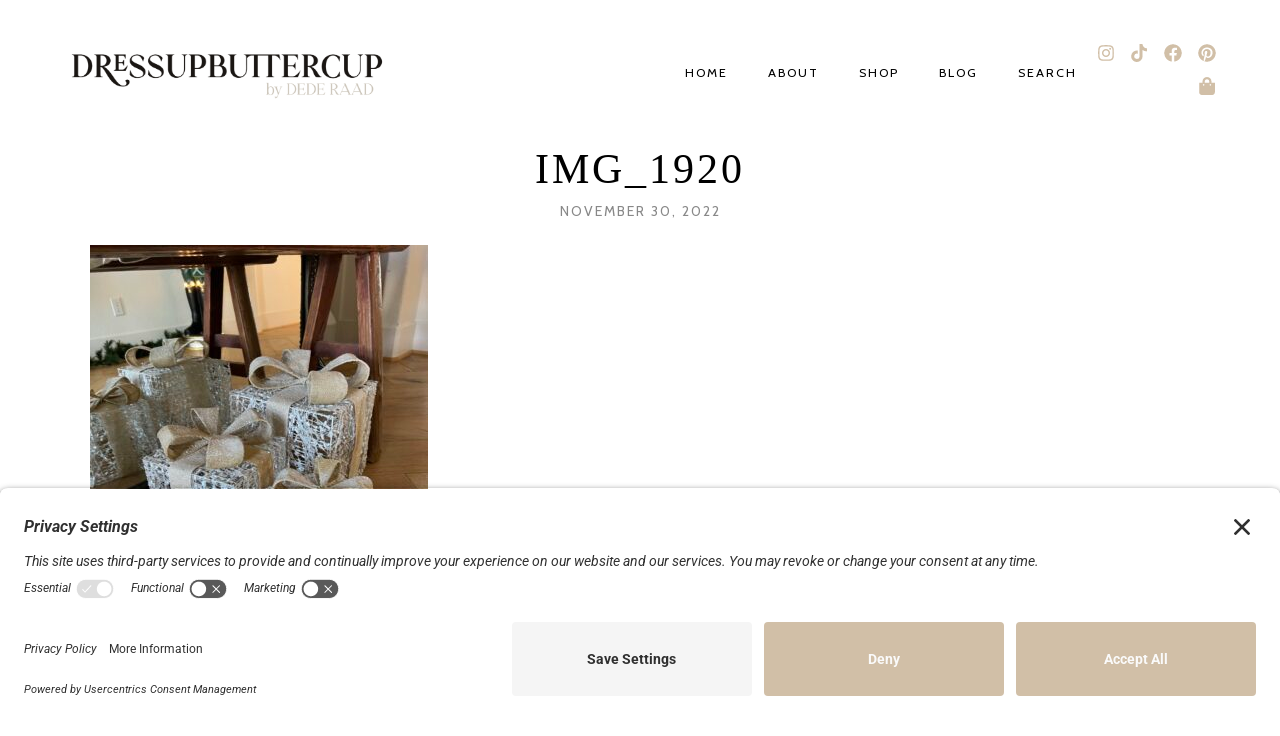

--- FILE ---
content_type: text/css; charset=utf-8
request_url: https://dressupbuttercup.com/wp-content/themes/delphine/style.css?ver=6.9
body_size: 13226
content:
/*
Theme Name: Delphine
Theme URI: https://delphine.pixandhue.com/
Description: A Blog & Shop Theme for WordPress
Author: Pix & Hue
Author URI: https://www.pixandhue.com/
Version: 1.1
License: Pix & Hue License
License URI: https://www.pixandhue.com/theme-policies/
Text Domain: delphine
Tested up to: 5.9
Requires PHP: 5.6
Tags: blog, one-column, two-columns, three-columns, right-sidebar, custom-colors, custom-logo, custom-menu, featured-images, full-width-template, post-formats, sticky-post, theme-options, translation-ready
*/

body {
	font-family: 'Crimson Text', serif;
	font-size: 21px; 
	line-height: 1.55; 
	letter-spacing: 0px;
	text-align: left;
	font-weight: normal;
	color: #000000; 
	margin: 0;
	padding: 0;
	background-color: #F8F6F1;
	font-style:  italic;
	-moz-osx-font-smoothing: grayscale;
	-webkit-font-smoothing: antialiased; 
	-webkit-text-size-adjust: 100%;
}
p {
	margin: 0 0 20px 0;
}
h1, h2, h3, h4, h5, h6 {
	font-family: 'Idealist', serif;
	font-weight: normal;
	line-height: 1.15em;
	letter-spacing: 3px;
	text-transform: uppercase;
	color: #000000; 
	margin:  0 0 12px 0;
	font-style:  normal;
}
h1 {
	font-size: 37px;
}
h2 {
	font-size: 35px;
}
h3 {
	font-size: 33px;
}
h4 {
	font-size: 30px;
}
h5 {
	font-size: 28px;
}
h6 {
	font-size: 26px;
}

/* ------- Form Styling ------- */
input, textarea, select {
	width: 67.5%;
	padding: 18px;
	border: 1px solid #000000;
	font-size: 12.5px;
	font-family: 'Cabin', sans-serif;
	color: #000000;
	font-weight: normal;
	background: #FFFFFF; 
	outline: none;
	letter-spacing: 2px;
	line-height: 1em;
	text-transform: uppercase;
}
textarea {
	width: 75%;
	line-height: 1.7;
}
input[type="checkbox"] {
	width: auto;
	margin: 0 5px 0 0;
}
input[type="text"] { 
	outline: none;
}	
input[type="submit"] {
	display: inline-block;
	border:  0px;
	background: #000000;
	color: #FFFFFF;
	width: auto;
	font-weight:normal;
	line-height: 1em;
	letter-spacing: 2px;
	font-size: 12.5px;
	margin: 0;
	padding: 19px 25px;
	text-transform: uppercase;
	-moz-appearance: none;
	-webkit-appearance: none;
}
::-webkit-input-placeholder {
	color: #000000;
	font-family: 'Cabin', sans-serif;
	font-size: 12.5px;
	letter-spacing: 2px;
	font-weight: normal;
	text-transform: uppercase;
}
::-moz-placeholder { 
	color: #000000;
	font-family: 'Cabin', sans-serif;
	font-size: 12.5px;
	letter-spacing: 2px;
	font-weight: normal;
	opacity: 1;
	text-transform: uppercase;
}
:-ms-input-placeholder { 
	color: #000000;
	font-family: 'Cabin', sans-serif;
	font-size: 12.5px;
	letter-spacing: 2px;
	font-weight: normal;
	text-transform: uppercase;
}
.screen-reader-text {
	border: 0;
	clip: rect(1px, 1px, 1px, 1px);
	clip-path: inset(50%);
	height: 1px;
	margin: -1px;
	overflow: hidden;
	padding: 0;
	position: absolute !important;
	width: 1px;
	word-wrap: normal !important;
}

/* ------- Container + Sidebar ------- */
#delphine-content-container {
	overfloPage Titlesw: hidden;
	position: relative;
}
#delphine-content-container {
	position: relative;
}
.delphine-container,
.delphine-full-width {
	width: 1200px;
	margin: 0 auto;
	overflow: auto;
}
#delphine-content {
	padding: 0 75px 0 0;
}
#delphine-content.delphine-full-width {
	padding: 0;
}
.delphine-default-width {
	width: 825px;
	float:left;
}
#delphine-sidebar {
	width: 300px;
	float:left;
	padding:  0 0 0;
	margin: 0 0 100px 0;
	position: relative;
	overflow: hidden;
}

/* ------- General CSS Styles  ------- */
img { max-width: 100%; height: auto; }
html { margin-top: 0px !important;}
fieldset, img { border:0 }
abbr, acronym { text-decoration: none; border-bottom: 1px dotted;}
caption, code, dfn, strong, th { font-style:normal; font-weight:normal; margin-bottom: 20px; }
cite, em, var { font-style: italic; margin-bottom: 20px; }
address { margin-bottom: 20px; font-style: normal; }
ins { text-decoration: none; background: #FFF9BD; }
pre { background: #f3f3f3; color: #444444; padding: 20px; margin-bottom: 20px; white-space: pre-wrap; -ms-word-wrap: break-word; word-wrap: break-word;}
blockquote, q {-webkit-hyphens: none; -moz-hyphens: none; -ms-hyphens: none; hyphens: none; quotes: none; font-style: italic;}
q:before, q:after { content:'';}
caption, th { text-align:left; }
strong {font-weight: 700;}
em { font-style: italic; }
a img { border: none; }
a {
	color: #d1bfa7;
	text-decoration:none;
}
a:hover, .delphine-copyright-text a:hover, .delphine-map-widget a:hover h6, .delphine-cat a:hover, .delphine-author-content h5 a:hover, .delphine-item-related-caption h4 a:hover,
.delphine-custom-image-list-title:hover, .delphine-side-title a:hover,  .widget_pages a:hover, .widget_meta a:hover, .widget_nav_menu a:hover, .delphine-reply a:hover, .delphine-edit a:hover, 
.delphine-comment-author a:hover, .delphine-wp-links a:hover {
	color:  #c8cbc5;
	cursor: pointer;
	-webkit-transition: all .3s ease 0s;
	-moz-transition: all .3s ease 0s;
	-o-transition: all .3s ease 0s;	
}
#delphine-sidebar .zoom-instagram-widget__follow-me a:hover,
.delphine-elementor-blog-section .elementor-posts .elementor-post__title a:hover {
	color:  #c8cbc5 !important;
}
input[type="submit"]:hover, .delphine-footer-subscription-section .delphine-shortcode-subscription-form input[type="submit"]:hover, 
#commentform input[type="submit"]:hover, #delphine-sidebar .wp-block-tag-cloud a:hover,
.delphine-inline-subscribe-form-column input[type="submit"]:hover,
#delphine-sidebar .wp-block-search button:hover, .delphine-post-tags a:hover {
	background-color:  #c8cbc5;
	cursor: pointer;
	-webkit-transition: all .3s ease 0s;
	-moz-transition: all .3s ease 0s;
	-o-transition: all .3s ease 0s;	
}
#delphine-sidebar .wp-block-search button:hover {
	border-color:  #c8cbc5;
}
#commentform input[type="submit"]:hover {
	background-color:  #DBCDBA;
}
.delphine-footer-subscription-section .formkit-submit:hover,
.delphine-inline-subscribe-form-column .formkit-submit:hover {
	background-color: #c8cbc5 !important;
	-webkit-transition: all .3s ease 0s;
	-moz-transition: all .3s ease 0s;
	-o-transition: all .3s ease 0s;	
}

/* ----------------- Elementor Header ----------------- */
.delphine-custom-nav-menu .elementor-nav-menu .sub-arrow {
	padding-left: 5px;
}
.delphine-custom-nav-menu .elementor-nav-menu--main .elementor-nav-menu ul {
	top: 22px !important;
}
.delphine-custom-nav-menu .elementor-nav-menu--dropdown a {
	padding-left: 20px !important;
	margin: 0 !important;
}
.delphine-header-site-title .elementor-heading-title {
	font-size: 38px;
	line-height: 1em;
	letter-spacing: 3px;
}
.delphine-custom-nav-menu .elementor-nav-menu .elementor-item,
.delphine-custom-nav-menu .elementor-nav-menu .elementor-nav-menu--dropdown .elementor-sub-item,
.delphine-header-search-text {
	font-family: 'Cabin', sans-serif;
	font-size: 12.5px;
	font-weight: normal;
	line-height: 1em;
	letter-spacing: 2px;
	text-transform: uppercase;
	font-style: normal;
}	
.delphine-custom-nav-menu .elementor-nav-menu .elementor-nav-menu--dropdown .elementor-sub-item {
	font-size:  12px;
}
.elementor-location-header .elementor-menu-toggle,
.elementor-location-header .elementor-nav-menu--dropdown a {
	outline: none;
}
.elementor-location-header .elementor-lightbox .dialog-lightbox-close-button {
	color: #FFFFFF !important;
}
#delphine-header-section .elementor-search-form__icon {
	padding-left: 0;
}

/* ----------------- Elementor Standard Font Styles ----------------- */
.delphine-hero-title .elementor-heading-title {
	font-size:  50px;
}
.delphine-standard-title .elementor-heading-title {
	font-size: 42px;
	line-height: 1.15em;
}
.delphine-final-cta-title.delphine-standard-title .elementor-heading-title,
.delphine-standard-project-title .elementor-heading-title {
	font-size:  38px;
}
.delphine-script-text {
	font-family: 'Modernline';
	font-size:  48px;
	line-height: 1em;
	font-style:  normal;
	font-weight: normal;
}
.delphine-elementor-button .elementor-button,
.delphine-subheading-text {
	font-family: 'Cabin', sans-serif;
	font-size:  13px;
	letter-spacing: 2px;
	font-style: normal;
	text-transform: uppercase;
}
.delphine-large-subheading-text {
	font-family: 'Cabin', sans-serif;
	font-size:  16px;
	letter-spacing: 2px;
	font-style: normal;
	text-transform: uppercase;
	margin-left:  auto;
	margin-right:  auto;
}
.delphine-large-subheading-text.delphine-investment-item {
	font-size:  15px;
}
.delphine-rotated-button .elementor-button {
	font-family: 'Cabin', sans-serif;
	font-size:  14px;
	letter-spacing: 2.5px;
	font-style: normal;
	text-transform: uppercase;
}
.delphine-testimonial-section .elementor-widget-testimonial-carousel .elementor-testimonial__text {
	font-size:  21px;
}
.delphine-quotation-marks {
	font-family: 'Idealist', serif;
	font-size:  250px;
	line-height: 0;
}
.delphine-blog-section .elementor-posts .elementor-post__title {
	font-size:  27px;
}
.delphine-blog-section .elementor-posts .elementor-post__meta-data {
	font-family: 'Cabin', sans-serif;
	font-size:  13px;
	letter-spacing: 2px;
	line-height: 1;
	font-style: normal;
	text-transform: uppercase;
}
.delphine-works-title .elementor-heading-title {
	font-size: 32px;
	line-height: 1.15em;
}
.delphine-works-subheading {
	font-family: 'Cabin', sans-serif;
	font-size:  12px;
	letter-spacing: 2px;
	font-style: normal;
	text-transform: uppercase;
}
.delphine-works-para-text {
	font-size:  19.5px;
	line-height:  1.4em;
}
.delphine-elementor-faq-toggle .elementor-toggle .elementor-tab-title {
	font-family: 'Cabin', sans-serif;
	font-size:  14.5px;
	letter-spacing: 2px;
	line-height: 1.4em;
	font-style: normal;
	text-transform: uppercase;
	font-weight:  normal;
}
.delphine-elementor-faq-toggle .elementor-toggle .elementor-tab-content {
	font-size:  19.5px;
	line-height: 1.7em;
}
.delphine-project-subtitle-text .elementor-heading-title {
	font-family: 'Cabin', sans-serif;
	font-size:  14.5px;
	letter-spacing: 2.5px;
	font-style: normal;
	text-transform: uppercase;
}
.delphine-services-price-text {
	font-size:  19px;
}

/* -- Elementor Standard Styles -- */
.elementor-page .elementor {
	overflow: hidden;
}
.elementor-maintenance-mode.elementor-page .elementor {
	overflow: visible;
}
.elementor-page .elementor.elementor-location-header {
	overflow: visible;
}
.delphine-no-bottom-p p:last-of-type {
	margin:  0;
}	
.elementor-col-50 .elementor-absolute.elementor-widget-divider {
	padding: inherit; 
}

/*  -- Elementor Home Page Styles -- */
.delphine-custom-spacer {
	height:  113%;
}
.delphine-custom-spacer > .elementor-widget-container {
	height:  100%;
}
.delphine-rotated-button {
	transform: rotate(-90deg);
}
.delphine-rotated-button .elementor-button-link {
	width:  245px;
}
.delphine-testimonial-section .elementor-testimonial--layout-image_inline .elementor-testimonial__footer {
	margin-top:  22px;
}

/* -- Elementor About Page Styles -- */
.delphine-rotated-button.delphine-horizontal-style  {
	transform: none;
}

/* -- Elementor Experience Page Styles -- */
.delphine-how-it-works-inner-section .elementor-column:first-of-type {
	border-right: 1px solid;
}

/* -- Elementor Services Page Styles -- */
.delphine-services-custom-spacer {
	height:  150%;
}
.delphine-services-custom-spacer > .elementor-widget-container {
	height:  100%;
}

/* -- Elementor Blog Page Styles -- */
.delphine-blog-section .elementor-post__thumbnail {
	border:  10px solid #F8F6F1;
	border-bottom:  0px;
}
.delphine-blog-section .elementor-pagination {
	margin:  85px 0 0 0;
	clear:  both;
}
.delphine-blog-section .elementor-pagination .page-numbers {
	background: #F8F6F1;
	padding: 10px;
}
.delphine-blog-section .elementor-pagination .current.page-numbers {
	background-color:  #c8cbc5;
}
#delphine-archive-posts-section .elementor-post__text {
	background-color: #F8F6F1;
	padding: 20px 0 25px 0;
}
.delphine-archive-title .elementor-heading-title {
	font-size: 35px;
}

/* -- Elementor Contact Page Styles -- */
.delphine-contact-form-column .elementor-field-type-submit .elementor-button-text,
.delphine-contact-form-column .elementor-field-group .elementor-field-textual {
	font-size:  12.5px;
	text-transform: uppercase;
	font-family: 'Cabin', sans-serif;
	letter-spacing: 2px;
	font-weight:  normal;
	font-style:  normal;
}
.delphine-contact-form-column  .elementor-field-group .elementor-field-textual::placeholder {
	opacity: .8;
}	
.delphine-contact-form-column  .elementor-button[type="submit"]:hover {
	cursor: pointer;
}
.delphine-contact-form-column .elementor-message-success {
	text-align: center;
	margin: 15px 0 0 0;
}

/* -- Elementor Portfolio + Gallery Page Styles -- */
.delphine-latest-works-portfolio .elementor-portfolio__filter:hover {
	color: #D1BFA7 !important;
	-webkit-transition: all .3s ease 0s;
	-moz-transition: all .3s ease 0s;
	-o-transition: all .3s ease 0s;	
}
.delphine-image-carousel .swiper-container-horizontal > .swiper-pagination-bullets {
	bottom:  -10px;
}

/* -- Elementor Lead Capture Page Styles -- */
.delphine-inline-subscribe-form-column input {
	width:  100%;
	background-color: transparent;
}
.delphine-inline-subscribe-form-column input[type="submit"] {
	background-color: #000000;
}

/* ---------- MailerLite ---------- */
.elementor-widget-shortcode .ml-form-embedContainer .ml-form-embedWrapper {
	background-color:  transparent !important;
}
.elementor-widget-shortcode .ml-form-embedContainer .ml-form-embedWrapper .ml-form-embedBody,
.elementor-widget-shortcode .ml-form-embedContainer .ml-form-embedWrapper .ml-form-successBody {
	padding: 0 !important;
}
.elementor-widget-shortcode .ml-form-embedContainer .ml-form-embedWrapper .ml-form-successBody .ml-form-successContent {
	margin:  0 !important;
}
.elementor-widget-shortcode .ml-form-embedWrapper .ml-form-successBody .ml-form-successContent h4,
.elementor-widget-shortcode .ml-form-embedContainer .ml-form-embedWrapper .ml-form-successBody .ml-form-successContent p {
	text-align: center !important;
}

/* Inline Styles */
.delphine-footer-subscription-section .ml-form-embedContainer .ml-form-embedWrapper.embedForm,
.delphine-inline-subscribe-form-column .ml-form-embedContainer .ml-form-embedWrapper.embedForm {
	max-width:  100% !important;
}
.delphine-footer-subscription-section .ml-form-embedContainer .ml-form-embedWrapper .ml-form-embedBody .ml-form-formContent {
	width:  auto !important;
	margin:  0 !important;
	display: inline-block;
}
.delphine-footer-subscription-section .ml-form-embedContainer .ml-form-embedWrapper .ml-form-embedBody .ml-form-fieldRow {
	width: 300px !important;
	display: inline-block;
	margin:  0 15px 0 0 !important;
}
.delphine-footer-subscription-section .ml-form-embedContainer .ml-form-embedWrapper .ml-form-embedBody .ml-form-embedSubmit {
	width:  auto !important;
	min-width:  150px;
	display: inline-block; 
	float:  none !important;
	margin: 0 !important;
}

/* ----------------- Convertkit ----------------- */
.elementor-widget-shortcode .formkit-powered-by-convertkit-container {
	display: none !important;
}
.elementor-widget-shortcode .formkit-form .formkit-input::placeholder {
	opacity: 1 !important;
}
.elementor-widget-shortcode .formkit-form .formkit-input {
	background-color: transparent !important;
}
.delphine-footer-subscription-section .formkit-form,
.delphine-inline-subscribe-form-column .formkit-form {
	max-width:  100% !important;
}
.delphine-footer-subscription-section .formkit-form [data-style="clean"],
.delphine-inline-subscribe-form-column .formkit-form [data-style="clean"] {
	padding: 0 !important;
}
.delphine-footer-subscription-section .formkit-form .formkit-fields {
	max-width:  75%;
	margin:  0 auto !important;
}
.delphine-footer-subscription-section .formkit-form .formkit-field {
	margin:  0 15px  0 0 !important;
}
.delphine-inline-subscribe-form-column .formkit-form .formkit-field {
	margin:  0 0 20px 0 !important;
	width:  100%;
}
.delphine-footer-subscription-section .formkit-form .formkit-submit,
.delphine-inline-subscribe-form-column .formkit-form .formkit-submit,
.elementor-widget-shortcode .formkit-alert.formkit-alert-success {
	margin:  0 !important;
}
.delphine-shortcode-subscription-form .formkit-input,
.delphine-inline-subscribe-form-column .formkit-input {
	font-size: 12.5px !important;
}
.delphine-shortcode-subscription-form .formkit-submit,
.delphine-inline-subscribe-form-column .formkit-submit {
	font-family: 'Cabin', sans-serif;
	letter-spacing: 2px;
	font-size: 12.5px !important;
	font-weight: 400;
	line-height: 1em;
	text-transform: uppercase;
}
.delphine-shortcode-subscription-form .formkit-submit > span,
.delphine-inline-subscribe-form-column .formkit-submit > span {
	padding: 15px 24px !important;
}
.delphine-shortcode-subscription-form .formkit-submit:hover > span,
.delphine-inline-subscribe-form-column .formkit-submit:hover > span {
	background-color: transparent;
}

/* ----------------- Elementor Gallery Styles ----------------- */
.elementor-widget-image-gallery .gallery-item {
	margin-top: 0px !important;
}
.gallery .gallery-icon img,
.gallery .gallery-icon img:hover {
	border: 0px !important;
	padding: 0px;
}
.dialog-type-lightbox {
	background-color: rgba(255,255,255,.9) !important;
}
.elementor-lightbox .swiper-container [class^="eicon"],
.elementor-lightbox .dialog-lightbox-close-button, 
.elementor-lightbox .elementor-swiper-button {
	color: #000000 !important;
}
.swiper-container [class^="eicon"]:hover,
.elementor-lightbox .dialog-lightbox-close-button:hover, 
.elementor-lightbox .elementor-swiper-button:hover {
	color: #888888 !important;
}
.elementor-lightbox .elementor-lightbox-image {
	border: 0px !important;
	border-radius: 0px !important;
	box-shadow: 0 0 20px rgba(0,0,0,.1),0 0 8px -5px rgba(0,0,0,.1);
	-webkit-box-shadow: 0 0 20px rgba(0,0,0,.1),0 0 8px -5px rgba(0,0,0,.1);
}
.elementor-slideshow__footer, 
.elementor-slideshow__header {
	box-sizing: border-box !important;
}
.elementor-widget-image-box .elementor-image-box-img a {
	vertical-align: middle;
	display: inline-block;
	line-height: 0;
}
.elementor-widget-image-box .elementor-image-box-title a:hover {
	color: #888888 !important;
}

/* ----------------- Footer Styles ----------------- */

/* Footer Font Styles */
.delphine-instagram-links-button .elementor-button {
	font-family: 'Modernline';
	font-size:  42px;
	line-height: 1em;
	letter-spacing: 0px;
	font-weight: normal;
	font-style:  normal;
}
.delphine-footer-menu-button .elementor-button,
.delphine-copyright-text {
	font-size: 13px;
	font-style:  normal;
	text-transform: uppercase;
	letter-spacing: 2px;
	font-family: 'Cabin', sans-serif;
}
.delphine-footer-site-title .elementor-heading-title {
	font-size:  36px;
	letter-spacing: 2px;
	line-height: 1em;
}

/* General Footer Styles */
.elementor-location-footer.elementor {
	clear:  both;
} 
.delphine-footer-subscription-section .mc4wp-form-fields {
	text-align: center;
}
.delphine-footer-subscription-section .mc4wp-form-fields p {
	display: inline-block;
	margin:  0 15px 0 0;
}
.delphine-footer-subscription-section .delphine-shortcode-subscription-form input {
	width: 315px;
	background-color: transparent;
}
.delphine-footer-subscription-section .delphine-shortcode-subscription-form input[type="submit"] {
	width: auto;
	background-color: #000000;
}
.delphine-footer-subscription-section .mc4wp-form-fields p:last-of-type {
	margin: 0;
}
#delphine-content-container .delphine-instagram-footer .zoom-instagram-widget__items,
.delphine-instagram-footer .zoom-instagram-widget__items {
	margin: 0;
	padding: 0;
}
.delphine-instagram-footer .zoom-instagram-widget__item {
	margin-bottom:  0;
}
.elementor-editor-active .delphine-instagram-footer .zoom-instagram-widget__items .zoom-instagram-widget__item {
	margin:  0;
	width:  20%;
}
.elementor-editor-active .delphine-instagram-footer .zoom-instagram-widget__items .zoom-instagram-widget__item .zoom-instagram-link {
	height:  230px !important;;
	width:  100% !important;
}
.delphine-copyright-text a {
	color:  inherit;
}
.mc4wp-form .mc4wp-alert p {
	text-align: center;
	margin:  20px 0 0 0;
}

/* ----------------- WordPress Core Styles ----------------- */ 

/* ------- Single Post Styles  ------- */
.delphine-single-post {
	margin: 0 0 120px 0;
}
.single-post #delphine-content.delphine-default-width {
	overflow: hidden;
}
.delphine-post-entry 	{
	border-bottom: 1px solid #000000;
	padding-bottom: 35px;
}
.delphine-post-content,
.delphine-post-media-wrapper {
	position: relative;
}			
.delphine-post-img,
.delphine-post-media {
	line-height: 0;
}
.delphine-post-media {
	margin: 0 0 30px 0;
	position: relative;
}
.delphine-post-media img {
	width:  100%;
}
.delphine-post-header {
	clear: both;
	position: relative;
	line-height: 1;
	margin-bottom: 25px;
	text-align: center;
}
.delphine-post-header h1 {
	margin: 0;
	font-size: 42px;
	line-height: 1.2;
}
.delphine-cat {
	line-height: 1;
	margin: 0 0 7px 0;
}
.delphine-cat a,
.delphine-post-date a {
	font-family: 'Cabin', sans-serif;
	font-size: 14px;
	line-height: 1em;
	text-transform: uppercase;
	letter-spacing: 2px;
	font-weight: normal;
	font-style: normal;
}
.delphine-cat, 
.delphine-cat a {
	color: #D1BFA7;
}
.delphine-cat a {
	display: inline-block;
	margin: 0 2px;
}
.delphine-cat a:last-of-type {
	margin-right: 0;
}
.delphine-post-date {
	margin: 5px 0 0 0;
}
.delphine-post-date a {
	color: #888888;
}
.delphine-post-date a:hover {
	cursor: auto;
	color: #888888;
}

/* -- Tags -- */
.delphine-post-tags {
	clear: both;
	margin: 40px 0 25px 0;
	text-align: center;
}
.delphine-post-tags-title {
	font-family: 'Cabin', sans-serif;
	font-size: 13px;
	line-height: 1;
	letter-spacing: 2px;
	margin-right: 8px;
	font-weight: normal;
	color: #000000;
	font-style:  normal;
}
.delphine-post-tags a {
	font-family: 'Cabin', sans-serif;
	display: inline-block;
	background: #E9E0D4;
	color: #000000;
	font-size: 13px;
	text-transform: uppercase;
	padding: 10px 12px;
	margin: 0 12px 0 0;
	letter-spacing: 2px;
	line-height: 1em;
	font-weight: normal;
	font-style:  normal;
}
.delphine-post-tags a:last-of-type {
	margin-right: 0px;
}

/* -- Post Author -- */
.delphine-post-author-box {
	display: table;
	padding: 62px 0 65px;
	overflow: auto;
	border-bottom: 1px solid #000000;
}
.delphine-author-img {
	position: relative;
	display: table-cell;
	float: left;
	width: 185px;
	line-height: 0;
	margin: 0;
	border-right: 0px;
}
.delphine-author-img:before {
	position: absolute;
	content: '';
	height: 20px;
	width:  65px;
	left:  0;
	right:  0;
	top:  -10px;
	margin:  auto;
	background-color: #DBCDBA;
	z-index: 1;
	opacity: .7;
}
.delphine-author-img img {
	margin: 0;
}
.delphine-author-content {
	display: table-cell;
	vertical-align: middle;
	padding-left: 35px;
	line-height: 1;
}
.delphine-author-content h5, 
.delphine-author-content h5 a {
	color: #000000;
	font-size: 28px;
	margin: 0 0 8px 0px;
}
.delphine-author-content h5 {
	position: relative;
}
.delphine-author-content p {
	margin-bottom: 0px;
	line-height: 1.6;
	font-size: .95em;
}

/* -- Related Posts -- */
.delphine-related-posts {
	margin: 68px 0 0 0;
	text-align: center;
}
.delphine-related-posts h3 {
	font-size: 28px;
	margin: 0 0 20px 0;
}
.delphine-item-related-box {
	display: flex;
}
.delphine-item-related {
	width: 33.3%;
	margin-right: 25px;
}
.delphine-full-width .delphine-item-related {
	width: 25%;
}
.delphine-item-related:last-of-type {
	margin-right: 0px;
}
.delphine-related-post-img {
	height: 285px;
	background-size: cover;
	background-repeat: no-repeat;
	background-position: center;
	margin-bottom: 0px;
}
.delphine-item-related-caption {
	text-align: center;
	padding: 27px 15px 30px;
	background: #FFFFFF;
}
.delphine-item-related-caption h4,
.delphine-item-related-caption h4 a {
	color: #000000;
	margin:  0 0 4px 0;
	font-size: 23px;
	line-height: 1.3em;
}
.delphine-related-post-date {
	font-size: 13px;
	line-height: 1;
	color: #888888;
	text-transform: uppercase;
	letter-spacing: 1px;
	font-weight: normal;
	font-style: normal;
	font-family:  'Cabin', sans-serif;
}
.delphine-full-width .delphine-related-post-img {
	height: 300px;
}

/* -- List of Comments -- */ 
#comments {
	overflow: auto;
	margin: 75px 0 0 0;
}
.delphine-list-of-comments {
	margin: 70px 0 0 0;
	text-align: center;
}
.delphine-comment-list-title {
	font-size: 28px;
	margin: 0 0 25px 0;
	text-align: center;
	position: relative;
	display: inline-block;
}
#delphine-content-container ul.delphine-comments {
	margin: 0;
	list-style: none;
	padding: 0;
	text-align: left;
	overflow: hidden;
}
#delphine-content-container ul.delphine-comments > li,
#delphine-content-container ul.delphine-comments ul.children > li {
	margin: 0;
}
#delphine-content-container ul.delphine-comments ul.children {
	margin: 0;
	padding: 0 0 0 45px;
	list-style: none;
}
#delphine-content-container ul.delphine-comments ul.children .delphine_thecomment {
	overflow: auto;
	line-height: 1;
	padding: 25px 0;
}
#delphine-content-container ul.delphine-comments ul.children .delphine-comment-footer {
	margin: 15px 0 0 0;
}
#delphine-content-container ul.delphine-comments ul.children p:last-of-type {
	margin-bottom: 0px;
}
.delphine-comments > li:first-of-type  {
	border-top: 1px solid #e5e5e5;
}
.delphine_thecomment {
	padding: 30px 0 35px;
	border-bottom: 1px solid #e5e5e5;
}
.delphine-comment-author-avatar {
	width: 80px;
	display: inline-block;
	float: left;
	margin-right: 20px;
}
.delphine-comment-author-avatar img {
	border-radius: 100%
}
.delphine-comment-text {
	margin-left: 100px;
}
.delphine-comment-author, 
.delphine-comment-author a {
	color: #000000;
	font-size: 23px;
	margin-bottom: 13px;
}
.delphine-comment-author, 
.delphine-comment-date {
	display: inline-block;
}
.delphine-comment-parent {
	text-transform: none;
	font-size: .875em;
	vertical-align: 0px;
	letter-spacing: 0px;
}
.delphine-comment-parent .fa-reply {
	color: #BBBBBB;
	font-size: 13px;
	margin-right: 8px;
	margin-left: 4.5px;
}
.delphine-comment-date {
	float: right;
	font-size: 13px;
	color: #888888;
	letter-spacing: 2px;
	text-transform: uppercase;
	font-weight: normal;
	margin-top: 5px;
	font-family: 'Cabin', sans-serif;
	font-style:  normal;
}
.delphine-comment-text p {
	margin-bottom: 15px;
	font-size: 90%;
	line-height: 1.5;
}
.delphine-comment-approval em {
	color: #888888;
	margin-left: 5px;
	vertical-align: .5px;
	font-size: 88%;
}
.delphine-comment-footer {
	line-height: 1;
}
.delphine-reply,
.delphine-edit  {
	display: inline-block;
	text-transform: uppercase;
	z-index: 2;
}
.delphine-reply a,
.delphine-edit a {
	color: #000000;
	font-size: 12.5px;
	font-weight: normal;
	letter-spacing: 2px;
	text-transform: uppercase;
	border-bottom: 1px solid;
	line-height: 1;
	font-family: 'Cabin', sans-serif;
	font-style:  normal;
}
.delphine-edit a {
	position: relative;
	margin-left: 25px;
}
.delphine-edit a:before {
	position: absolute;
	content: '';
	height: 12px;
	top: 5px;
	left: -15.5px;
	border-left: 1px solid #000000;
}
.depth-5 .delphine-edit a {
	margin-left: 0px;
}
.depth-5 .delphine-edit a:before {
	display: none;
}
.depth-5 .delphine-reply {
	display: none;
}
#comments_pagination .page-numbers {
	display: inline-block;
	margin: 20px 0 0 0;
	font-size: 1em;
	font-weight: normal;
}

/* -- Comment Form -- */ 
#delphine-comment-form {
	text-align: center;
}
#comments #respond {
	margin: 0;
	padding: 40px 30px 50px;
	background-color: #c8cbc5;
}
#cancel-comment-reply-link {
	font-size: .9em;
	margin: 0 0 0 10px;
}
#comments #reply-title {
	font-size: 28px;
	margin-bottom: 15px;
	display: inline-block;
	position: relative;
	z-index: 1;
}
#commentform {
	overflow: hidden;
}
.delphine-comment-form-comment {
	margin: 0;
	line-height: 1;
}
#commentform textarea,
#commentform input {
	box-sizing: border-box;
	background-color: transparent;
}
#commentform textarea {
	width: 100%;
}
#commentform input {
	width: 32.4%;
	margin: 10px 10px 0 0;
	float: left;
}
.delphine-full-width #commentform input {
	width: 32.69%;
}
#commentform input[type="checkbox"] {
	width: auto !important;
	padding: 5px;
	border: 0px;
	margin: 5px 8px 0 0;
	-webkit-appearance: checkbox;
}
#commentform input[id="url"] {
	margin-right: 0px;
}
#commentform input[type="submit"] {
	width: auto;
	background-color: #000000;
	padding: 15px 25px;
}
.delphine-full-width #commentform input[type="submit"] {
	width: auto;
}
.form-submit {
	margin: 10px 0;
}
.comment-form-cookies-consent {
	width: 100%;
	margin: 0;
	padding: 20px 0 0 0;
	clear: both;
	font-size: .925em;
	text-align: left;
}
#commentform .comment-form-cookies-consent input,
.delphine-full-width #commentform .comment-form-cookies-consent input {
	width: auto !important;
	padding: 5px;
	margin: 5px 8px 0 0;
	-webkit-appearance: checkbox;
}

/* ------------------------------- 3.6 Single Page ------------------------------- */
.delphine-single-page .delphine-default-width,
.delphine-single-page .delphine-full-width  {
	margin: 0 0 95px 0;
}
.delphine-single-page .delphine-page-featured-image {
	display: none;
}
.delphine-single-page #comments {
	margin: 55px 0 0 0;
}
h1.delphine-single-page-title {
	font-size: 40px;
	line-height: 1.3;
}
.delphine_fullwidth_narrow h1.delphine-single-page-title {
	text-align: center;
}

/* ------------------------------- WordPress + Theme Widgets ------------------------------- */
.widget {
	margin: 0 0 50px 0;
	clear: both;
}
#delphine-sidebar .widget:last-of-type {
	margin-bottom: 0;
}
.widget-title,
.widget h4 {
	font-size: 26px;
	text-align: center;
	margin: 0 0 10px 0;
}
.widget select, 
.widget input {
	width: 100%;
	margin-right: 0px;
	border-color: #000000;
}
.widget select {
	text-transform: none;
}
.widget input[type="checkbox"] {
	width: auto;
	margin: 0 5px 0 0;
}

/* -- Search Widget -- */
#delphine-sidebar .widget_search label {
	display: none;
}
#delphine-sidebar .wp-block-search .wp-block-search__input {
	background-color: transparent;
	border-color:  #000000;
}
#delphine-sidebar .wp-block-search button {
	background-color: #000000;
	border-color: #000000;
}
#delphine-sidebar .wp-block-search .wp-block-search__button {
	fill: #FFFFFF;
}

/* ------------- WP Categories, WP Pages,  WP Recent Posts, 
WP Recent Comments, WP Archive, WP Meta, WP Nav Menu 
(including widgets on Elementor Pages) ------------------ */
.widget_pages,
.widget_meta,
.widget_recent_entries,
.widget_nav_menu,
.widget_categories,
.widget_archive, 
.widget_recent_comments {
	background: #E9E0D4;
	padding: 38px 22px 35px;
	text-align: center;
}
#delphine-content-container .widget_pages ul,
#delphine-content-container .widget_meta ul,
#delphine-content-container .widget_recent_entries ul,
#delphine-content-container .widget_nav_menu ul,
#delphine-content-container .widget_categories ul,
#delphine-content-container .widget_archive ul, 
#delphine-content-container .widget_recent_comments ul {
	margin: 0;
	padding: 0;
	list-style: none;
}
#delphine-content-container .widget_pages li,
#delphine-content-container .widget_meta li,
#delphine-content-container .widget_recent_entries li,
#delphine-content-container .widget_nav_menu li,
#delphine-content-container .widget_categories li,
#delphine-content-container .widget_archive li, 
#delphine-content-container .widget_recent_comments li {
	margin: 0 0 6px 0;
	padding: 0 0 8px 0;
	list-style: none;
	border-bottom: 1px solid #ffffff;
	display: block;
}
#delphine-content-container #delphine-sidebar .widget_recent_comments li {
	margin:  0 0 20px 0;
	padding:  0 0 5px 0;
}
#delphine-content-container #delphine-sidebar .widget_recent_comments li:last-of-type {
	margin: 0 0 7px 0;
}
#delphine-content-container .widget_categories .children li,
#delphine-content-container .widget_pages .children li,
#delphine-content-container .widget_nav_menu .sub-menu li {
	border-bottom: 0px;
	border-top: 1px solid #ffffff;
	margin-bottom: 0px;
	padding-bottom: 0px;
	padding-top: 6px;
	margin-top: 9px;
}
.widget_pages a,
.widget_meta a,
.widget_recent_entries .wp-block-latest-posts li a,
.widget_nav_menu a,
.widget_categories a,
.widget_archive a, 
.widget_recent_comments a {
	font-family: 'Cabin', sans-serif;
	color: #000000;
	font-size: 13px;
	text-transform: uppercase;
	font-weight: normal;
	letter-spacing: 2px;
	line-height: 1.7;
	margin:  0;
	display: inline-block;
	font-style:  normal;
}
#delphine-sidebar .wp-block-categories select,
#delphine-sidebar .wp-block-archives-dropdown select {
	font-family: 'Cabin', sans-serif;
	background-color: transparent;
	border-color:  #000000;
	font-size: 13px;
	text-transform: uppercase;
	font-weight: normal;
	letter-spacing: 2px;
	font-style:  normal;
}
.widget_recent_comments a {
	color: #656565;
	font-style: italic;
}
.widget_recent_comments .comment-author-link {
	font-size: .95em;
}
.widget_recent_comments .comment-author-link a {
	color: #000000;
	font-style: normal;
}
#delphine-sidebar .widget_recent_entries .wp-block-latest-posts__post-date,
#delphine-sidebar .wp-block-latest-comments__comment-date {
	font-size: .75em;
	color: #888888;
	text-transform: uppercase;
	margin: 0;
	font-weight: normal;
	font-family: 'Cabin', sans-serif;
	letter-spacing: 1px;
	font-style:  normal;
}
#delphine-sidebar ol.wp-block-latest-comments {
	margin: 0;
	border:  0;
}
#delphine-sidebar .wp-block-latest-comments__comment-date {
	font-size:  .875em;
	margin-top:  2px;
}
#delphine-sidebar a.wp-block-latest-comments__comment-author,
#delphine-sidebar a.wp-block-latest-comments__comment-link,
#delphine-sidebar .wp-block-latest-comments__comment-meta {
	font-family: 'Cabin', sans-serif;
	font-size: 15px;
	text-transform: uppercase;
	font-weight: normal;
	letter-spacing: 2px;
	font-style:  normal;
}
#delphine-sidebar .wp-block-latest-comments__comment-excerpt p {
	font-size:  .9em;
	margin:  12px 0;
	line-height: 1.5em;
}
.widget_text p:last-of-type {
	margin:  0;
}

/* -- Tag Cloud -- */
#delphine-sidebar .wp-block-tag-cloud a {
	font-family: 'Cabin', sans-serif;
	display: inline-block;
	background: #D8CDBA;
	color: #000000;
	font-size: 13px !important;
	text-transform: uppercase;
	padding: 10px 15px 9px;
	margin: 0 8px 8px 0;
	letter-spacing: 2px;
	font-weight: normal;
	font-style:  normal;
}

/* ------- About Me Widget ------- */
.delphine_about_widget {
	text-align: center;
} 
.delphine-about-img {
	line-height: 1;
	position: relative;
	height: 350px;
	background-position: center;
	background-size: cover;
	background-repeat: no-repeat;
}
.delphine-about-widget-caption {
	background: #C8CBC5;
	padding: 35px 23px 33px;
	margin: 0;
	font-size: 18.5px;
	line-height: 1.55;
}
.widget .delphine-about-widget h4 {
	margin: 0;
}
.delphine-about-widget p {
	margin: 11px 0 0 0;
}

/* ------- Map Widget ------- */
.delphine_map_widget {
	padding: 0;
	text-align: center;
	background: #DBCDBA;
}
.delphine-map-widget {
	padding-bottom: 30px;
	overflow: hidden;
}
.delphine-map-widget h4 {
	margin: 6px 0 1px;
}
.delphine-map-widget h6, 
.delphine-map-widget .fa-map-marker-alt {
	display: inline-block;
}
.delphine-map-widget .fa-map-marker-alt {
	font-size: 30px;
	color: #000000;
	margin: 0 0 7px;
}
.delphine-map-widget h6 {
	font-family: 'Cabin', sans-serif;
	font-weight: normal;
	font-size: 13px;
	letter-spacing: 2px;
	color: #000000;
	margin-bottom: 0px;
	text-transform: uppercase;
	line-height: 1;
}
.delphine-map-widget img {
	width: 400px;
	max-width: 400px !important;
	margin: -15px 0 0 -50px;
}

/* ------- Custom Image List Widget ------- */
.delphine-custom-image-list-item {
	position: relative;
	display: table;
	background-position: center;
	background-size: cover;
	background-repeat: no-repeat;
	height: 175px;
	width: 100%;
	margin: 0 0 18px 0;
	background-color: #f3f3f3;
}
.delphine_custom_image_list_widget a:last-of-type .delphine-custom-list-item {
	margin: 0;
}
.delphine-custom-image-item-overlay {
	display: table-cell;
	vertical-align: middle;
	text-align: center;
}
.delphine-custom-image-list-title {
	font-weight: normal;
	display: inline-block;
	margin: 0 15px;
	background: #FFFFFF;
	letter-spacing: 2px;
	color: #000000;
	text-transform: uppercase;
	padding: 6px 15px;
	font-size: 13px;
	line-height: 1.7;
	font-family: 'Cabin', sans-serif;
	font-style:  normal;
}
.delphine-custom-image-list-widget a:last-of-type .delphine-custom-image-list-item {
	margin-bottom: 0px;
}

/* ------- Recent Posts Widget ------- */
.delphine-recent-posts-widget  {
	text-align: center;
}
.delphine-recent-posts-widget .widget-title {
	color:  #000000;
}
#delphine-content-container ul.delphine-side-newsfeed,
.delphine-post-wrapper ul.delphine-side-newsfeed {
	padding: 0;
	margin: 15px 0 0 0;
	list-style: none;
}
#delphine-content-container ul.delphine-side-newsfeed > li,
.delphine-post-wrapper ul.delphine-side-newsfeed > li {
	margin-bottom: 25px;
}
#delphine-content-container ul.delphine-side-newsfeed > li:last-of-type,
.delphine-post-wrapper ul.delphine-side-newsfeed > li:last-of-type {
	margin-bottom: 0px;
}
.delphine-side-item {
	overflow: hidden;
	line-height: 1;
	border-bottom: 1px solid #e5e5e5;
}
.delphine-side-image {
	width: 125px;
	margin-right: 12px;
	display: inline-block;
	float: left;
	line-height: 1;
	margin-bottom: -2px;
}
.delphine-side-image a {
	display: inline-block;
	vertical-align: top;
	line-height: 0;
}
.delphine-side-item-text {
	display: inline-block;
	text-align: left;
	margin: 0;
	width: 163px;
}
.delphine-side-item-text.delphine-side-no-thumbnail {
	width: 100% !important;
	margin: 0 0 15px 0;
}
.widget h4.delphine-side-title {
	margin: 0;
	text-align: left;
}
.delphine-side-title a {
	color: #000000;
	text-align: left;
	display: inline-block;
	font-size: 23px;
	line-height: 1.3;
	font-weight: normal;
	letter-spacing: 1px;
}
.delphine-side-item-date {
	font-family: 'Cabin', sans-serif;
	display: inline-block;
	color: #888888;
	font-size: 11.5px;
	text-transform: uppercase;
	margin-top: 5px;
	line-height: 1;
	letter-spacing: 2px;
	font-weight: normal;
	font-style: normal;
}

/* ------- Instagram Widget ------- */
#delphine-sidebar .zoom-instagram-widget {
	text-align: center;
	margin: -5px 0 45px 0;
}
#delphine-sidebar .zoom-instagram-widget .widgettitle,
#delphine-sidebar .zoom-instagram-widget .widget-title  {
	margin: 0 0 10px 0;
	font-size: 24px;
	color:  #000000;
}
#delphine-content-container #delphine-sidebar ul.zoom-instagram-widget__items {
	padding: 0;
	margin: 0;
	list-style: none;
}
#delphine-content-container #delphine-sidebar ul > li.zoom-instagram-widget__item {
	margin-bottom: 10px;
	list-style: none;
} 
#delphine-sidebar .zoom-instagram-widget__follow-me {
	margin-top: 4px;
	line-height: 1;
}
#delphine-sidebar .zoom-instagram-widget__follow-me a {
	font-family: 'Cabin', sans-serif;
	font-weight: normal !important;
	color: #000000 !important;
	text-align: center;
	background: transparent;
	padding: 0;
	border: 0;
	border-radius: 0;
	font-size: 13px;
	font-style:  normal;
	letter-spacing: 2px;
	text-transform: uppercase;
	-webkit-font-smoothing: auto;
	-moz-osx-font-smoothing: auto;
	line-height: 1.2em;
}

/* ------------------------------- MISC HTML + WordPress Elements ------------------------------- */

/* ------- Blockquote ------- */
blockquote {
	margin-bottom: 20px;
	position: relative;
	width: 97%;
	border-left: 10px solid #c8cbc5;
	clear: both;
	line-height: 1;
	margin-left:  3%;
}
blockquote p {
	position: relative;
	font-size: 22px;
	padding-left: 15px;
	font-style: italic;
	line-height: 1.5;
	color:  #777777;
	font-weight:  normal;
}
blockquote cite {
	display: inline-block;
	color: #777777;
	letter-spacing: 2px;
	font-size: 13px;
	text-transform: uppercase;
	font-style: normal;
	margin: -10px 0 0 0;
	padding-left: 15px;
	font-weight: normal;
	line-height: 1;
	font-family: 'Cabin', sans-serif;
}
blockquote.wp-block-quote.has-text-align-right {
	border-left: 0px;
	border-right: 10px solid #c8cbc5;
}
blockquote.wp-block-quote.has-text-align-right p {
	padding: 0 15px 0 0;
}
blockquote.wp-block-quote.has-text-align-right cite {
	padding: 0 15px 0 0;
}

/* ------- Lists + Dividers ------- */
hr {
	border: 0;
	height: 0;
	border-bottom-width: 2px;
	clear: both;
	margin-bottom: 20px;
	border-block-style:  solid;
}
ul, 
ol {
	padding-left: 45px;
	margin-bottom: 25px;
}
ul {
	list-style: square;
}
li > ul,
li > ol {
	margin: 10px 0 0 0;
}
ul > li,
ol > li {
	margin: 0 0 14px 0;
	padding: 0;
}
pre {
	overflow: auto;
}

/* ------- Images + Gallery ------- */
.alignnone {
    margin: 5px 0 20px 0;
}
.aligncenter,
div.aligncenter {
    display: block;
    margin: 5px auto 20px auto;
    text-align: center;
}
.alignright {
    float:right;
    margin: 5px 0 10px 20px;
}
.alignleft {
    float: left;
    margin: 5px 20px 10px 0;
}
a img.alignright {
    float: right;
    margin: 5px 0 10px 20px;
}
a img.alignnone {
    margin: 5px 0 20px 0;
}
a img.alignleft {
    float: left;
   	margin: 5px 20px 10px 0;
}
a img.aligncenter {
    display: block;
    margin-left: auto;
    margin-right: auto
}
.wp-caption {
    max-width: 100%;
    text-align: center;
    width: auto;
	box-sizing:border-box;
}
.wp-caption.alignnone {
    margin: 5px 0 20px 0;
}
.wp-caption.alignleft {
    margin: 5px 20px 10px 0;
}
.wp-caption.alignright {
   margin: 5px 0 10px 15px;
}
.wp-caption img {
    border: 0 none;
    height: auto;
    margin: 0;
    max-width: 100%;
    padding: 0;
    width: auto;
}
.wp-caption p.wp-caption-text {
	color:#888;
    line-height: 17px;
    margin: 2px 10px 8px;
    clear: both;
    font-size: 13px;
}
.gallery {
	margin-bottom: 30px !important;
}
.gallery .gallery-caption{  
    font-size: 13px;
	color: #888;
	margin-top: 4px;
}  
.gallery .gallery-icon img{  
    border-radius: 2px;  
    border: 1px solid #eee !important;  
	padding: 7px;
}  
.gallery .gallery-icon img:hover {
	border: 1px solid #ccc !important;  
}

/* ------- WP Page Links ------- */
.delphine-wp-links a,
.delphine-wp-links .current {
	background: #e5e5e5;
	height: 25px;
	width: 25px;
	display: inline-block;
	text-align: center;
	line-height: 25px;
	color: #000000;
	margin-right: 6px;
	font-size: 13px;
	font-weight: normal;
	letter-spacing: 2px;
	font-family: 'Cabin', sans-serif;
	font-style:  normal;
}
.delphine-wp-links .current {
	background-color:  #FFFFFF;
}
.delphine-wp-links .page-links-title {
	text-transform: none;
	font-size: 13px;
	letter-spacing: 2px;
	margin-right: 6px;
	font-weight: normal;
	color: #000000;
	font-family: 'Cabin', sans-serif;
	font-style: normal;
	text-transform: uppercase;
}

/* -------------- Gutenberg Frontend Styles -------- */

/* -- Color Palettes -- */
.has-light-grayish-orange-color {
	color: #dbcdba !important;
}
.has-grayish-orange-color {
	color: #d1bfa7 !important;
}
.has-grayish-green-color {
	color: #c8cbc5 !important;
}
.has-soft-grayish-orange-color {
	color: #e9e0d4 !important;
}
.has-light-grayish-orange-background-color,
.is-style-outline .wp-block-button__link.has-light-grayish-orange-background-color {
	background-color: #dbcdba !important;
}
.has-grayish-orange-background-color,
.is-style-outline .wp-block-button__link.has-grayish-orange-background-color {
	background-color: #d1bfa7 !important;
}
.has-grayish-green-background-color,
.is-style-outline .wp-block-button__link.has-grayish-green-background-color {
	background-color: #c8cbc5 !important;
}
.has-soft-grayish-orange-background-color,
.is-style-outline .wp-block-button__link.has-soft-grayish-orange-background-color {
	background-color: #e9e0d4 !important;
}
.wp-block-cover.has-background-dim.has-light-grayish-orange-background-color,
.wp-block-cover.has-background-dim.has-grayish-orange-background-color,
.wp-block-cover.has-background-dim.has-grayish-green-background-color,
.wp-block-cover.has-background-dim.has-soft-grayish-orange-background-color {
	background-size: cover;
	background-position: center center;
}
a.wp-block-button__link:hover,
.is-style-outline .wp-block-button__link.has-light-grayish-orange-background-color:hover,
.is-style-outline .wp-block-button__link.has-grayish-orange-background-color:hover,
.is-style-outline .wp-block-button__link.has-grayish-green-background-color:hover,
.is-style-outline .wp-block-button__link.has-soft-grayish-orange-background-color:hover {
	background-color: #c8cbc5 !important;
	-webkit-transition: all .2s ease 0s;
	-moz-transition: all .2s ease 0s;
	-o-transition: all .2s ease 0s;	
}
.wp-block-file a.wp-block-file__button:hover {
	background-color: #c8cbc5;
	-webkit-transition: all .2s ease 0s;
	-moz-transition: all .2s ease 0s;
	-o-transition: all .2s ease 0s;	
}
.wp-block-categories li a:hover, 
.wp-block-archives li a:hover,
.wp-block-latest-posts li a:hover,
a.wp-block-latest-comments__comment-author:hover,
a.wp-block-latest-comments__comment-link:hover {
	color: #c8cbc5;
}

/* -- Full-Width Narrow Post - Support for Alignwide + Alignfull Classes -- */
.single-post .delphine-container, 
.single-post .delphine-full-width {
	overflow: visible;
}
.delphine_fullwidth_narrow .delphine-post-entry-wrapper {
	width: 825px;
	margin: 0 auto;
}
.delphine_fullwidth_narrow .alignwide {
    width: 1200px;
    margin-left: -22.6%;
    clear: both;
}
.delphine_fullwidth_narrow .alignfull {
	margin-left: calc(50% - 50vw);
	margin-right: calc(50% - 50vw);
    width: auto;
	max-width: 1000%;
	clear: both;
}
.delphine_fullwidth_narrow .delphine-post-tags {
	text-align: center;
}

/* -- Full-Width Narrow Page Template -- */
.page-template-page-narrowfullwidth .delphine-container, 
.page-template-page-narrowfullwidth .delphine-full-width {
	overflow: visible;
}
.delphine_fullwidth_narrow .delphine-page-content-wrapper {
	width: 835px;
	margin: 0 auto;
}
.page-template-page-narrowfullwidth .delphine-page-header h1 {
	text-align: center;
}

/* -- MISC - Text, Separator, Tables, Files -- */
p.has-small-font-size {
	font-size: 13px;
}
p.has-normal-font-size {
	font-size: 16px;
}
p.has-medium-font-size {
	font-size: 20px;
	line-height: 1.5;
}
p.has-large-font-size {
	font-size: 36px;
	line-height: 1.5;
}
p.has-huge-font-size {
	font-size: 42px;
	line-height: 1.5;
}
.has-drop-cap:not(:focus)::first-letter {
	font-size: 4em;
	font-weight: inherit;
}
.wp-block-separator {
	width: 100px;
	margin: 0 auto 20px;
}
.delphine-page-wrapper hr.wp-block-separator {
	border-bottom: 2px solid;
	opacity: 1;
}
.wp-block-separator.is-style-wide {
	width: 100%;
	border-bottom-width: 2px;
}
.delphine-page-wrapper hr.wp-block-separator.is-style-dots {
	width: auto;
	border: 0px;
}
.wp-block-file.alignwide,
.wp-block-file.alignfull {
	text-align: center;
}
.wp-block-file .wp-block-file__button {
	background-color: #000000;
	color: #FFFFFF;
	font-size: 13px;
	letter-spacing: 2px;
	border-radius: 0px;
	padding: 11px 12px;
	line-height: 1;
	text-transform: uppercase;
	font-weight: normal;
	font-family: 'Cabin', sans-serif;
	font-style: normal;
}
pre.wp-block-verse {
	white-space: pre-wrap;
	line-height: 1.2;
}
.wp-block-spacer {
	clear: both;
}

/* -- Quotes -- */
.wp-block-quote.is-style-large {
	margin: 0 0 20px 20px;
	padding: 0;
}
.wp-block-quote.is-style-large p {
	font-size: 24px;
}
.wp-block-quote.is-style-large cite {
	font-size: 13px;
}
.wp-block-pullquote {
	border-top: 10px solid;
	border-bottom: 10px solid;
	margin: 20px 0;
	clear:  both;
}
.wp-block-pullquote.alignfull {
	padding-right: 30px;
	padding-left: 30px;
}
.wp-block-pullquote blockquote {
	border-left: 0px;
	width: 100%;
	margin: 0;
}
.wp-block-pullquote p,
.wp-block-pullquote.is-style-solid-color blockquote p,
.wp-block-pullquote.alignleft p, 
.wp-block-pullquote.alignright p {
	padding: 0;
	margin: 0;
	text-align: center;
	font-size: 22px;
	color: inherit;
	border: 0px;
	line-height: 1.5;
}
.wp-block-pullquote.is-style-solid-color blockquote {
	max-width: 85%;
}
.wp-block-pullquote cite {
	display: block;
	margin: 20px 0 0 0;
	padding: 0;
	text-align: center;
	color: #888888;
	font-size: 13px;
	text-transform: uppercase;
	font-weight: normal;
	line-height: 1;
	letter-spacing: 2px;
	font-family: 'Cabin', sans-serif;
	font-style: normal;
}
.wp-block-pullquote.is-style-solid-color blockquote cite {
	text-transform: uppercase;
}
.wp-block-pullquote.alignleft {
	margin: 8px 30px 20px 0;
}
.wp-block-pullquote.alignleft.is-style-solid-color {
	margin: 6px 30px 20px 0;
}
.wp-block-pullquote.alignright {
	margin: 8px 0 20px 30px;
}
.wp-block-pullquote.alignright.is-style-solid-color {
	margin: 6px 0 20px 30px;
}

/* -- Images -- */
.wp-block-cover {
	margin-bottom:  20px;
}
.wp-block-image .alignleft,
.wp-block-image .aligncenter,
.wp-block-image .alignright, 
.wp-block-image .alignnone,
.wp-block-embed.alignleft,
.wp-block-embed.alignright, 
.wp-block-embed.alignnone {
	margin-bottom: 5px;
}
.wp-block-image.alignwide {
	max-width: inherit;
}
.wp-block-image.alignwide img {
	max-width: initial;
}
.wp-block-image figcaption {
	margin-bottom: 0;
	margin-top: 0;
	font-size: 13px;
	text-align: center;
	font-weight: normal;
	text-transform: uppercase;
	letter-spacing: 2px;
	color: #888888;
	font-family: 'Cabin', sans-serif;
	font-style:  normal;
}
.wp-block-image.alignfull figcaption,
.wp-block-image.alignwide figcaption,
.wp-block-image .aligncenter figcaption {
	padding: 0 20px;
}
.wp-block-embed figcaption {
	font-size: 13px;
	margin-bottom: 0px;
	font-weight: normal;
	text-transform: uppercase;
	letter-spacing: 2px;
	text-align: center;
	color: #888888;
	margin-top: 10px;
	font-family: 'Cabin', sans-serif;
	font-style:  normal;
}
.wp-block-embed.alignfull figcaption,
.wp-block-embed.alignwide figcaption {
	padding: 0 20px;
}
.wp-block-embed iframe {
	max-width: 100%;
}
.wp-block-embed.aligncenter {
	margin-bottom: 20px;
	clear: both;
}
.wp-block-media-text {
	margin-bottom: 20px;
}
.wp-block-media-text .wp-block-media-text__media {
	line-height: 0;
}
.wp-block-media-text p {
	margin-bottom: 0px;
	padding: 15px 0;
}
.delphine-post-content ul.wp-block-gallery,
.delphine-page-content ul.wp-block-gallery,
.delphine-page-wrapper ul.blocks-gallery-grid {
	padding-left: 0px;
	margin-bottom: 10px;
}
.delphine-post-content ul.wp-block-gallery.alignleft,
.delphine-page-content ul.wp-block-gallery.alignleft,
.delphine-post-content ul.wp-block-gallery.alignright,
.delphine-page-content ul.wp-block-gallery.alignright {
	margin-bottom: 0px;
}
.wp-block-gallery .blocks-gallery-image figcaption, 
.wp-block-gallery .blocks-gallery-item figcaption {
	box-sizing: border-box;
	line-height: 1.2;
	font-size: 13px;
	padding-top: 11px;
	text-align: center;
	font-weight: normal;
	text-transform: uppercase;
	letter-spacing: 2px;
	font-family: 'Cabin', sans-serif;
	font-style:  normal;
}
.wp-block-gallery .blocks-gallery-item figcaption  {
	color: #FFFFFF;
	font-size:  12px;
}
.wp-block-cover.alignright {
	margin: 5px 0 10px 20px;
}
.wp-block-cover.alignleft {
	margin: 5px 20px 10px 0;
}
.wp-block-cover .wp-block-cover__inner-container {
 	color: inherit;
}
.wp-block-cover.alignfull,
.wp-block-cover.alignwide {
	margin-bottom: 20px;
}
.wp-block-gallery .blocks-gallery-caption {
	line-height: 1.2;
	font-size: 13px;
	text-align: center;
	font-weight: normal;
	text-transform: uppercase;
	letter-spacing: 2px;
	margin: 0px 0 20px 0;
	color: #888888;
	font-family: 'Cabin', sans-serif;
	font-style:  normal;
}

 /* -- Block Columns -- */
 .wp-block-columns {
 	margin: 0;
}
.wp-block-column:nth-child(odd) {
	margin-right: 10px;
}
.wp-block-column:nth-child(even) {
	margin-right: 10px;
}
.wp-block-column:not(:first-child) {
	margin-right: 0;
	margin-left: 0;
}
.wp-block-column:not(:last-child) {
	margin-right: 10px;
}
 .wp-block-columns .wp-block-image {
 	margin-left: 0;
 	margin-right: 0;
 }

/* -- Button -- */
.wp-block-button.alignright,
.wp-block-button.alignleft {
	margin-bottom: 5px;
}
.wp-block-button.alignright {
	margin-left: 15px;
}
.wp-block-button.alignleft {
	margin-right: 15px;
}
.wp-block-button {
	text-transform: uppercase;
	font-size: 13px;
	letter-spacing: 2px;
	line-height: 1;
	font-weight: normal;
	font-family: 'Cabin', sans-serif;
	font-style:  normal;
}
a.wp-block-button__link {
	padding: 11px 12px;
	background-color: #000000;
}

/* -- Social Links -- */
.delphine-page-wrapper ul.wp-block-social-links {
	padding-left: 0;
	margin-bottom: 20px;
}
.delphine-page-wrapper ul > li.wp-social-link {
	margin: 0 10px 0 0;
}
.delphine-page-wrapper ul > li.wp-social-link:last-of-type {
	margin: 0;
}
.wp-block-social-links.is-style-logos-only .wp-social-link {
	padding: 0;
}

/* -- Archives, Categories -- */
.wp-block-categories.alignleft,
.wp-block-categories.alignright, 
.wp-block-archives.alignleft,
.wp-block-archives.alignright {
	margin-bottom: 5px;
}
.delphine-post-content ul.wp-block-archives,
.delphine-page-content ul.wp-block-archives,
.delphine-post-content ul.wp-block-categories,
.delphine-page-content ul.wp-block-categories {
	margin-bottom: 5px;
	padding-left: 30px;
}
.delphine-post-content ul.wp-block-archives.aligncenter,
.delphine-page-content ul.wp-block-archives.aligncenter,
.delphine-post-content ul.wp-block-categories.aligncenter,
.delphine-page-content ul.wp-block-categories.aligncenter {
	padding-left: 0;
	margin-bottom: 20px;
}
.delphine-post-content ul.wp-block-archives.alignright,
.delphine-page-content ul.wp-block-archives.alignright,
.delphine-post-content ul.wp-block-categories.alignright,
.delphine-page-content ul.wp-block-categories.alignright {
	padding-left: 0px;
}
.wp-block-categories li a, 
.wp-block-archives li a {
	color: #000000;
}
.wp-block-categories select, 
.wp-block-archives-dropdown select {
    padding: 5px 0 5px 10px;
    border: 1px solid #000000;
    min-width: 250px;
    width: auto;
    height: 42px;
    font-size: 13px;
    font-weight: normal;
    letter-spacing: 2px;
    text-transform: uppercase;
    background-color: transparent;
}
#delphine-content .wp-block-archives.aligncenter,
#delphine-content .wp-block-categories.aligncenter,
#delphine-content .wp-block-archives.alignfull,
#delphine-content .wp-block-categories.alignfull,
#delphine-content .wp-block-archives.alignwide,
#delphine-content .wp-block-categories.alignwide {
	text-align: center;
	padding-left: 0;
}
#delphine-content .wp-block-categories-list ul.children {
	padding-left: 35px;
}
#delphine-content .wp-block-categories-list ul.children li {
	margin: 12px 0 6px;
	list-style: square;
}
.wp-block-archives.alignfull select,
.wp-block-archives.alignwide select,
.wp-block-categories.alignfull select,
.wp-block-categories.alignwide select {
	margin: 0 0 20px 0;
}
.delphine-post-content ul.wp-block-archives.alignfull,
.delphine-page-content ul.wp-block-archives.alignfull,
.delphine-post-content ul.wp-block-archives.alignwide,
.delphine-page-content ul.wp-block-archives.alignwide,
.delphine-post-content ul.wp-block-categories.alignfull,
.delphine-page-content ul.wp-block-categories.alignfull,
.delphine-post-content ul.wp-block-categories.alignwide,
.delphine-page-content ul.wp-block-categories.alignwide {
	text-align: center;
	padding: 0;
}

/* -- Latest Posts -- */
.delphine-post-content ul.wp-block-latest-posts,
.delphine-page-content ul.wp-block-latest-posts {
	padding: 25px;
	margin-bottom: 20px;
    border: 1px solid #e5e5e5;
    box-sizing: border-box;
}
.delphine-post-content ul.wp-block-latest-posts.is-grid,
.delphine-page-content ul.wp-block-latest-posts.is-grid {
	padding: 0;
	border: none;
	margin-bottom: 20px;
}
.delphine-post-content ul.wp-block-latest-posts > li,
.delphine-page-content ul.wp-block-latest-posts > li {
	padding-bottom: 30px;
	margin-bottom: 30px;
	border-bottom: 1px solid #e5e5e5;
	list-style: none;
	overflow: auto;
}
.delphine-post-content ul.wp-block-latest-posts > li:last-of-type,
.delphine-page-content ul.wp-block-latest-posts > li:last-of-type {
	margin-bottom: 0;
}
.delphine-post-content ul.wp-block-latest-posts.is-grid > li:last-of-type,
.delphine-page-content ul.wp-block-latest-posts.is-grid > li:last-of-type {
	margin-bottom: 25px;
}
.delphine-post-content ul.wp-block-latest-posts.is-grid > li,
.delphine-page-content ul.wp-block-latest-posts.is-grid > li {
	padding: 17px 0;
	border: none;
	background: #ffffff;
	text-align: center;
}
.wp-block-latest-posts li:last-child {
	margin-bottom: 0;
	padding-bottom: 0;
	border-bottom: none;
}
.wp-block-latest-posts.columns-2 li {
	width: calc(50% - .626em);
}
.wp-block-latest-posts.columns-4 li {
	width: calc(24.99% - .9375em);
}
.wp-block-latest-posts.is-grid li:last-child {
	margin-bottom: 16px;
}
.wp-block-latest-posts .wp-block-latest-posts__featured-image.alignleft {
	margin: 0 15px 0 0;
	line-height: 1;
}
.wp-block-latest-posts .wp-block-latest-posts__featured-image.alignright {
	margin: 0 0 0 15px;
	line-height: 1;
}
.wp-block-latest-posts .wp-block-latest-posts__featured-image.aligncenter {
	margin: 0 auto 15px;
	line-height: 1;
}
.wp-block-latest-posts li a {
	font-family: 'Crimson Text', serif;
	color: #000000;
	text-transform: uppercase;
	font-size: 25px;
	letter-spacing: 0px;
	line-height: 1.3;
	display: block;
	margin-bottom: 3px;
	font-style:  normal;
	text-transform: none;
}
.wp-block-latest-posts__post-date {
	font-size: 13px;
	color: #888888;
	text-transform: uppercase;
	margin: 1px 0 0 0;
	font-weight: normal;
	font-family: 'Cabin', sans-serif;
	letter-spacing: 2px;
	font-style:  normal;
}
.wp-block-latest-posts__post-excerpt {
	margin-bottom: 0;
	font-size: .95em;	
}
.wp-block-latest-posts__post-author {
	font-size: 14px;
	color: #555555;
	text-transform: uppercase;
	font-weight: normal;
	font-family: 'Cabin', sans-serif;
	letter-spacing: 2px;
	font-style:  normal;
}
.wp-block-latest-posts.wp-block-latest-posts__list.alignright {
	text-align:right;
}

/* The Grid of Posts */
.wp-block-latest-posts.is-grid .wp-block-latest-posts__featured-image {
	margin: -17px 0 12px 0;
}
.wp-block-latest-posts.is-grid li a {
	font-size: 25px;
	padding: 0 17px;
	clear: both;
	line-height: 1.5;
}
.is-grid .wp-block-latest-posts__post-author {
	font-size: 14px;
}
.wp-block-latest-posts.is-grid .wp-block-latest-posts__post-date {
	padding: 0 15px;
	font-size: 13px;
}
.is-grid .wp-block-latest-posts__post-excerpt {
	padding: 0 15px;
	font-size: .92em;
}

/* -- Comments -- */
ol.wp-block-latest-comments {
	padding: 0;
	border-top: 1px solid #e5e5e5;
	text-align: left;
	box-sizing: border-box;
}
ol.wp-block-latest-comments.aligncenter {
	clear: both;
}
.delphine-post-content ol.wp-block-latest-comments > li,
.delphine-page-content ol.wp-block-latest-comments > li {
	position: relative;
	margin: 0;
	padding: 25px 0;
	list-style: none;
	border-bottom: 1px solid #e5e5e5;
}
.alignwide .wp-block-latest-comments__comment,
.alignfull .wp-block-latest-comments__comment {
	padding-left: 20px !important;
}
.alignfull .wp-block-latest-comments__comment {
	padding-right: 20px !important;
}
a.wp-block-latest-comments__comment-author {
	color: #000000;
	letter-spacing: 0px;
	padding: 1px 2px 1px 0;
	line-height: 1;
	font-size: 20px;
	font-family: 'Crimson Text', serif;
	font-weight: normal;
	text-transform: none;
	font-style:  normal;
}
a.wp-block-latest-comments__comment-link {
	color: #000000;
	font-size: .925em;
	letter-spacing: 0px;
	font-weight: normal;
	font-style: italic;
}
.wp-block-latest-comments__comment-date {
	font-size: 12.5px;
	text-transform: uppercase;
	padding: 2px 0 0 0;
	color: #888888;
	letter-spacing: 2px;
	font-weight: normal;
	font-family: 'Cabin', sans-serif;
	font-style: normal;
}
.wp-block-latest-comments__comment-excerpt p {
	font-size: .925em;
	margin: 12px 0 0 0;
	line-height: 1.5;
}

/* ----------------- WooCommerce Font Styles ----------------- */
.post-type-archive-product.woocommerce-page .elementor-location-archive h1,
.woocommerce-cart h1,
.woocommerce-checkout h1,
.woocommerce-account h1 {
	font-size: 40px;
	line-height: 1.3;
	margin-bottom: 10px;
}
.delphine-related-products-section .elementor-wc-products ul.products li.product .woocommerce-loop-product__title,
.delphine-shop-products-section ul.products li.product .woocommerce-loop-product__title {
	font-size: 27px;
	padding-bottom:  .3em;
}
.delphine-related-products-section .elementor-wc-products ul.products li.product .price,
.delphine-shop-products-section .elementor-wc-products ul.products li.product .price  {
	font-size:  15px;
	letter-spacing: 2px;
	font-family: 'Cabin', sans-serif;
	font-style: normal;
}
.woocommerce div.product .delphine-single-product-info-column .product_title.elementor-heading-title  {
	font-size:  38px;
	line-height: 1.2em;
}
.woocommerce div.product .delphine-single-product-info-column .price {
	font-size: 18px;
	font-weight: normal;
	letter-spacing: 2px;
	font-family: 'Cabin', sans-serif;
	font-style:  normal;
}
.woocommerce  .delphine-single-product-info-column .woocommerce-breadcrumb,
.woocommerce div.product .delphine-woocommerce-product-data-section .woocommerce-tabs ul.tabs li a,
.woocommerce .delphine-single-product-info-column .woocommerce-product-rating .woocommerce-review-link,
.woocommerce div.product form.cart .variations label,
.woocommerce div.product form.cart .reset_variations {
	font-weight:  normal;
	font-size:  13px;
	letter-spacing: 2px;
	line-height: 1;
	text-transform: uppercase;
	font-family: 'Cabin', sans-serif;
	font-style: normal;
}
.woocommerce div.product.elementor .woocommerce-tabs h2,
.delphine-related-products-section .products > h2, 
.woocommerce-billing-fields h3,
.woocommerce-additional-fields h3,
#order_review_heading,
.woocommerce-order-details h2,
.woocommerce-customer-details h2,
.woocommerce-checkout #ship-to-different-address span {
	font-size: 30px;
}
.cart_totals h2 {
	font-size: 30px;
	margin: 0 0 12px 0;
}
.woocommerce-account .woocommerce h2 {
	font-size: 30px;
	margin: 15px 0 0 0;
}
.woocommerce-account .addresses .title h3,
.woocommerce-account .woocommerce-MyAccount-content h3 {
	float: none;
	font-size: 30px;
}
.woocommerce #respond input#submit.alt, 
.woocommerce a.button.alt, 
.woocommerce button.button.alt, 
.woocommerce input.button.alt,
.woocommerce a.button,
.woocommerce #respond input#submit,
#add_payment_method .wc-proceed-to-checkout a.checkout-button, 
.woocommerce-cart .wc-proceed-to-checkout a.checkout-button, 
.woocommerce-checkout .wc-proceed-to-checkout a.checkout-button,
.woocommerce button.button {
	font-family: 'Cabin', sans-serif;
	font-weight:  normal;
	font-style: normal;
	font-size:  13px;
	letter-spacing: 2px;
	line-height: 1;
	text-transform: uppercase;
	border-radius: 0px;
	padding:  10px 15px;
}
.woocommerce-cart table.cart th,
.woocommerce-cart .cart-collaterals .cart_totals table th,
.woocommerce table.shop_table.woocommerce-checkout-review-order-table th,
.woocommerce table.shop_table.woocommerce-table--order-details th {
	font-size: 13px;
	font-weight: normal;
	line-height: 1;
	letter-spacing: 2px;
	border: 0px;
	padding: 15px 12px;
	text-transform: uppercase;
	color: #000000;
	font-family: 'Cabin', sans-serif;
	font-style: normal;
}
.woocommerce-checkout-payment li label {
	font-size: 13px;
	line-height: 1;
	font-weight: normal;
	letter-spacing: 2px;
	text-transform: uppercase;
	font-family: 'Cabin', sans-serif;
	font-style:  normal;
}
.woocommerce table.shop_attributes th {
	font-weight:  normal;
	text-transform: uppercase;
	font-size:  13px;
	padding:  15px;
	letter-spacing: 2px;
	line-height: 1;
	font-family: 'Cabin', sans-serif;
	border-color:  #000000;
	font-style:  normal;
}

/* ----------------- WooCommerce Colors ----------------- */
.woocommerce .star-rating, 
.woocommerce p.stars a {
	color: #d1bfa7;
}	
.woocommerce table.shop_table .product-name a:hover, 
.woocommerce div.product form.cart .reset_variations:hover, 
.woocommerce-MyAccount-content a:hover, 
a.woocommerce-review-link:hover, 
.woocommerce-MyAccount-navigation a:hover,
.woocommerce div.product .woocommerce-tabs ul.tabs li a:hover {
	color: #c8cbc5;
	-webkit-transition: all .3s ease 0s;
	-moz-transition: all .3s ease 0s;
	-o-transition: all .3s ease 0s;
}
.woocommerce ul.products li.product .woocommerce-loop-product__title:hover,
.delphine-single-product-info-column .woocommerce-breadcrumb > a:hover {
	color: #c8cbc5 !important;
	-webkit-transition: all .3s ease 0s;
	-moz-transition: all .3s ease 0s;
	-o-transition: all .3s ease 0s;
}
.woocommerce #respond input#submit.alt, 
.woocommerce a.button.alt, 
.woocommerce button.button.alt, 
.woocommerce input.button.alt,
.woocommerce a.button,
.woocommerce #respond input#submit,
.woocommerce-cart .wc-proceed-to-checkout a.checkout-button,
.woocommerce input.button {
	background: #000000;
	color: #ffffff;
	border-radius: 0;
}
.woocommerce-cart .wc-proceed-to-checkout a.checkout-button:hover,
.woocommerce #respond input#submit.alt:hover, 
.woocommerce a.button.alt:hover, 
.woocommerce button.button.alt:hover, 
.woocommerce input.button.alt:hover,
.woocommerce #respond input#submit:hover,
.woocommerce button.button:hover,
.woocommerce a.button:hover,
.woocommerce input.button:hover,
.woocommerce table.cart td.actions .coupon button:hover,
.woocommerce-account .woocommerce-form-login button.button:hover,
.woocommerce-account .woocommerce button.button:hover {
	background-color: #c8cbc5;
	-webkit-transition: all .3s ease 0s;
	-moz-transition: all .3s ease 0s;
	-o-transition: all .3s ease 0s;
}
.woocommerce span.onsale {
	background-color: #e9e0d4;
	color: #000000;
}
.woocommerce span.onsale:hover {
	background-color: #c8cbc5;
	-webkit-transition: all .3s ease 0s;
	-moz-transition: all .3s ease 0s;
	-o-transition: all .3s ease 0s;
}
.woocommerce div.product .woocommerce-tabs ul.tabs li.active,
.woocommerce-message,
.woocommerce-info,
.woocommerce-error,
.woocommerce-cart table.cart th, 
.woocommerce-cart .cart-collaterals .cart_totals table th, 
.woocommerce table.shop_table.woocommerce-checkout-review-order-table th, 
.woocommerce table.shop_table.woocommerce-table--order-details th,
#add_payment_method #payment div.payment_box, 
.woocommerce-cart #payment div.payment_box, 
.woocommerce-checkout #payment div.payment_box {
	background-color: #e9e0d4;
}
#add_payment_method #payment div.payment_box:before, 
woocommerce-cart #payment div.payment_box:before, 
.woocommerce-checkout #payment div.payment_box:before {
	border-bottom-color: #e9e0d4;
}

/* ----------------- WooComerce Styles ----------------- */

/* Shop Styles */
.post-type-archive .elementor-location-archive.product {
	overflow: hidden;
}
.post-type-archive .elementor-products-grid nav.woocommerce-pagination {
	margin:  60px 0 -20px;
}
.woocommerce nav.woocommerce-pagination ul li a, 
.woocommerce nav.woocommerce-pagination ul li span {
	font-size:  .85em;
}
.woocommerce ul.products li.product .price {
	margin-bottom: .75em;
}

/* Single Product Styles */
.woocommerce div.product div.images {
	margin:  0;
}
.woocommerce span.onsale {
	min-height: 4em;
	min-width: 4em;
	line-height: 4em;
	text-transform: uppercase;
	font-size: .85em;
	font-weight:  normal;
	letter-spacing: .5px;
	font-style:  normal;
}
.woocommerce .star-rating {
	font-size: 1em;
	text-transform: none;
}
.woocommerce div.product .delphine-single-product-info-column .quantity .qty {
	width:  100px;
	font-size:  .85em;
}
.woocommerce div.product.elementor .delphine-woocommerce-product-data-section .woocommerce-tabs .panel  {
	padding:  40px 0 30px 0;
}
.woocommerce div.product.elementor .delphine-woocommerce-product-data-section .woocommerce-tabs #tab-reviews.panel  {
	padding-bottom:  50px;
}
.woocommerce div.product .woocommerce-tabs ul.tabs li {
	margin:  0;
	background-color: transparent;
}
.woocommerce  div.product.elementor .delphine-woocommerce-product-data-section ul.tabs li a {
	padding: 18px 25px;
}
.delphine-woocommerce-product-data-section #comments {
	margin:  0;
}
.delphine-woocommerce-product-data-section #commentform textarea, 
.delphine-woocommerce-product-data-section #commentform input {
	border:  1px solid #e5e5e5;
}

/* Reviews + Review Form */
.woocommerce #review_form #respond p.stars {
	font-size: 1.22em;
	margin-top: 5px;
}
.woocommerce #commentform label {
	font-size: 1em;
}
.woocommerce #review_form #respond .comment-form-comment {
	margin: 0;
	line-height: .5;
}
.woocommerce #review_form #respond .comment-form-author, 
.woocommerce #review_form #respond .comment-form-email {
	display: inline-block;
	float: left;
	width: 49.3%;
	margin: 0;
}
.woocommerce #review_form #respond .comment-form-author {
	margin: 0 15px 0 0;
}
.woocommerce #review_form .comment-form-comment textarea,
.woocommerce #review_form .comment-form-author input, 
.woocommerce #review_form .comment-form-email input {
	width: 100%;
	background: transparent;
	border: 1px solid #000000;
}
.woocommerce #review_form .comment-form-comment textarea {
	margin: 0;
}
.woocommerce #review_form .comment-form-author input,
.woocommerce #review_form .comment-form-email input {
	margin-top: 15px;
}
.woocommerce #review_form .comment-form-email input {
	margin-right: 0px;
}
.woocommerce #respond input#submit {
	margin: 13px 0 0 0;
}
.woocommerce table.shop_attributes {
	margin-top:  30px;
	border-color:  #000000;
}
.woocommerce table.shop_attributes td {
	padding:  15px 20px;
	font-size:  .9em;
	font-style:  normal;
	border-color:  #000000;
}
.woocommerce #reviews #comments ol.commentlist {
	padding:  0;
	margin:  20px 0 0 0;
}
.woocommerce #reviews #comments ol.commentlist li .comment-text {
	border-radius:  0;
}
.woocommerce #reviews #comments ol.commentlist li .comment-text p.meta {
	font-size:  15px;
	font-family: 'Cabin', sans-serif;
	letter-spacing: 2px;
	text-transform: uppercase;
	font-weight:  400;
	font-style:  normal;
}
.woocommerce #reviews #comments ol.commentlist li .comment-text p.meta strong {
	font-weight:  400;
}
.woocommerce #reviews #comments ol.commentlist li .meta {
	color:  #000000;
}
.woocommerce #reviews #comments ol.commentlist li .comment-text {
	padding:  0;
	border:  0;
}
.woocommerce #reviews #comments ol.commentlist li .comment-text p {
	font-size:  .95em;
}
.woocommerce #reviews #comments ol.commentlist li {
	border-bottom:  1px solid #e5e5e5;
	padding-bottom:  10px;
	margin-bottom:  30px;
}
.woocommerce div.product.elementor .woocommerce-tabs h2.woocommerce-Reviews-title {
	margin-bottom:  20px;
}

/* Variations */
.woocommerce div.product form.cart .variations {
	margin-bottom:  3em;
}
ul.products li.product .woocommerce-loop-product__link .star-rating {
	margin-top: 3px;
	margin-bottom: 10px;
}
.woocommerce div.product form.cart .variations select {
	border-width: 0px;
	background-color: #f9f9f9;
}
.woocommerce div.product form.cart .variations td, 
.woocommerce div.product form.cart .variations th {
	vertical-align: middle;
}
.woocommerce-variation-price {
	margin:  -1em 0 2em;
}
.woocommerce div.product form.cart .variations td.label {
	padding-right:  .5em;
}

/* Product Image Gallery */
.woocommerce div.product div.images .woocommerce-product-gallery__image:nth-child(n+2) { 
	width: 23.5%;
	margin: 2% 2% 0 0;
}
.woocommerce div.product div.images .woocommerce-product-gallery__image:last-of-type {
	margin: 2% 0 0 0;
}
.woocommerce div.product div.images .woocommerce-product-gallery__image:nth-of-type(n+6) {
	margin: .5% 2% 0 0;
}
.woocommerce div.product div.images .woocommerce-product-gallery__image:nth-of-type(4n+1) {
	margin: .5% 0 0 0;
}
.woocommerce div.product div.images .woocommerce-product-gallery__image:first-of-type {
	margin: 0;
}

/* Notifications */
.woocommerce-message,
.woocommerce-info,
.woocommerce-error {
    border: 0px;
	font-weight: normal;
	font-size: .925em;
}

/* ----- Cart ----- */
.cart-empty {
	margin: 15px 0 20px 0;
}
.woocommerce table.shop_table {
	border-radius: 0px;
}
.woocommerce-cart .cart-collaterals .cart_totals table .order-total th,
.woocommerce table.shop_table.woocommerce-checkout-review-order-table .order-total th {
	border-top: 1px solid #000000;
}
.woocommerce table.shop_table td,
.woocommerce td.product-name dl.variation p {
	border: 0px;
	font-size: .9em;
	padding:  10px 7px;
	font-style:  normal;
}
.woocommerce-cart .woocommerce .quantity .qty,
.woocommerce table.shop_table,
.woocommerce-cart .cart-collaterals .cart_totals tr td {
	border-color:  #000000;
	background-color: transparent;
}
.woocommerce table.shop_table.woocommerce-table--order-details td {
	font-size: 1em;
}
.woocommerce td.product-name dl.variation dt {
	margin-top: 0px;
}
.woocommerce a.remove {
	color:#888888 !important;
	font-weight: normal;
}
.woocommerce a.remove:hover {
	background:none !important;
	color: #333 !important;
	text-decoration:none;
}
.woocommerce table.shop_table .product-name a {
	color: #000000;
}
.woocommerce td.product-name .wc-item-meta, 
.woocommerce td.product-name dl.variation {
	margin: 10px 0 0 0;
	padding: 0;
}
.woocommerce td.product-name .wc-item-meta dd, 
.woocommerce td.product-name dl.variation dd {
	margin: 0;
}
.woocommerce td.product-name dl.variation dt {
	margin: 0 5px 0 0;
}
.woocommerce table.cart td.actions {
	border-top: 1px solid #000000;
	padding: 25px 20px;
}
.woocommerce table.cart td.actions .coupon {
	width: 41%;
}
.woocommerce table.cart td.actions .coupon button {
	background-color: #dddddd;
}
.delphine-default-width .woocommerce table.cart td.actions .coupon {
	width: 52%;
}
.woocommerce-cart table.cart td.actions .coupon .input-text {
	width: 65%;
	padding: 9.5px;
	height: 32px;
	background-color: transparent;
	border-color:  #000000;
}
.woocommerce-cart .delphine-default-width table.cart td.actions .coupon .input-text {
	width: 60%;
}
.woocommerce-cart table.cart td.actions .coupon .input-text::-webkit-input-placeholder {
	line-height: 1;
}
.woocommerce-cart table.cart td.actions .coupon .input-text::-moz-placeholder {
	line-height: 1;
}
.woocommerce-cart table.cart td.actions .coupon .input-text:-ms-input-placeholder {
	line-height: 1;
}
.woocommerce .cart-collaterals .cart_totals, 
.woocommerce-page .cart-collaterals .cart_totals {
	width: 100%;
	margin: 23px 0 0 0;
}
.delphine-page-content .woocommerce-cart .cart-collaterals .cart_totals table tr:first-child th {
	border: 0px;
}
.woocommerce-cart .cart-collaterals .cart_totals table td {
	vertical-align: middle;
}
#add_payment_method .wc-proceed-to-checkout,
.woocommerce-cart .wc-proceed-to-checkout,
.woocommerce-checkout .wc-proceed-to-checkout {
	padding-bottom: 0px;
}
#add_payment_method .wc-proceed-to-checkout a.checkout-button,
.woocommerce-cart .wc-proceed-to-checkout a.checkout-button,
.woocommerce-checkout .wc-proceed-to-checkout a.checkout-button {
	margin-bottom: 0px;
}
.woocommerce .actions button.button:disabled, 
.woocommerce .actions button.button:disabled[disabled] {
	padding: 1em;
}
.woocommerce-cart .wc-proceed-to-checkout a.checkout-button {
	padding: 20px;
}
.woocommerce-cart p.return-to-shop {
	margin: 0;
}

/* ----- Checkout ----- */
.woocommerce-checkout input {
	font-family: inherit;
	padding: 13px 0 13px 15px;
	border-color: #e5e5e5;
	letter-spacing: 0px;
	font-size: .92em;
	font-weight:  normal;
}
.woocommerce .woocommerce-info:before {
	color: #888;
}
.woocommerce-checkout #ship-to-different-address input {
	width: auto;
	margin: 0;
	vertical-align: 2px;
}
.woocommerce-billing-fields {
	margin: 0 0 40px 0;
}
.woocommerce-order-details h2,
.woocommerce-customer-details h2,
.woocommerce-checkout #ship-to-different-address span {
	margin-bottom: 25px;
}
.woocommerce-additional-fields #order_comments {
	width: 97%;
	border-color: #555555;
	height: 5em;
	padding: 11px;
	font-weight: normal;
	font-family:  inherit;
}
.select2-container .select2-selection--single {
	height: 42px;
	border-radius: 0px;
	border-color: #555555;
	background: transparent;
}
.select2-container--default .select2-selection--single .select2-selection__rendered {
	line-height: 40px;
	font-weight: normal;
	text-transform: none;
	font-size: .92em;
	letter-spacing: 0px;
	padding-left: 15px;
	color: #000000;
}
.select2-container--default .select2-selection--single .select2-selection__arrow {
	height: 36px;
}
.delphine-page-content .wc_payment_methods li {
	list-style-type: none;
}
#add_payment_method #payment, 
.woocommerce-cart #payment, 
.woocommerce-checkout #payment {
	border-radius: 0px;
	background-color: #eeeeee;
}
.woocommerce #payment #place_order, .woocommerce-page #payment #place_order {
	padding: 10px;
}
.wc_payment_method input {
	width: auto;
}
.woocommerce form.woocommerce-form-coupon .form-row input.input-text {
	padding: 3.5px;
}
.woocommerce form.checkout_coupon, 
.woocommerce form.login, 
.woocommerce form.register {
	border-radius: 0px;
}
.woocommerce-checkout-review-order-table thead th:last-of-type,
.woocommerce-checkout-review-order-table .cart_item td:last-of-type,
.woocommerce-checkout-review-order-table tfoot td,
.woocommerce-table--order-details thead th:last-of-type,
.woocommerce-table--order-details .order_item td:last-of-type,
.woocommerce-table--order-details tfoot td {
	text-align: center;
} 
.woocommerce-table__line-item.order_item {
	font-size: .91em;
}
#add_payment_method #payment div.form-row, 
.woocommerce-cart #payment div.form-row {
	padding-bottom: 0;
}
.woocommerce-checkout-review-order-table tfoot td,
.woocommerce .woocommerce-table--order-details tfoot td,
.woocommerce-cart .cart-collaterals .cart_totals table td {
	font-weight: 700 !important;
	letter-spacing: 0px;
	font-size: .9em !important;
	text-transform: none;
}
.woocommerce-privacy-policy-text p {
	font-size: .92em;
}
.woocommerce .woocommerce-checkout table.shop_table td,
.woocommerce .woocommerce-checkout table.shop_table.woocommerce-checkout-review-order-table th {
	border-top:  1px solid #000000;
}
.woocommerce .woocommerce-checkout table.shop_table.woocommerce-checkout-review-order-table thead th,
.woocommerce .woocommerce-checkout table.shop_table .cart_item td {
	border-top:  0px;
}
.woocommerce-checkout #payment ul.payment_methods {
	border-color:  #000000;
}

/* ----- Order Received ----- */
.woocommerce-message::before,
.woocommerce-info::before,
.woocommerce-error:before {
	top: 1em;
}
.woocommerce .woocommerce-message a.button {
	padding: 10px;
}
.woocommerce ul.order_details {
	padding-left: 0px;
	margin: 0 0 20px 0;
}
.woocommerce .woocommerce-customer-details .woocommerce-customer-details--phone::before,
.woocommerce .woocommerce-customer-details .woocommerce-customer-details--email::before {
	line-height: 1.5;
}
.woocommerce table.shop_table.woocommerce-table--order-details th {
	border-bottom: 1px solid #e5e5e5;
}
.woocommerce table.shop_table.woocommerce-table--order-details tr:last-of-type th {
	border: 0px;
}
.woocommerce .woocommerce-customer-details {
	margin-top: 50px;
}
.woocommerce .woocommerce-customer-details address {
	border-radius: 0px;
	box-sizing: border-box;
	border-width: 1px;
}
.woocommerce ul.order_details li {
	font-size: .925em;
	letter-spacing: .5px;
	border-color:  #000000;
}
.woocommerce ul.order_details li strong {
	font-size: 1em;
	text-transform: none;
	font-weight: 400;
	margin: 7px 0 0 0;
	letter-spacing: 0px;
}
.woocommerce .woocommerce-order-details {
	margin-bottom:  0;
}

/* ----- My Account ----- */
.woocommerce form.login, 
.woocommerce form.register {
	border-radius: 0px;
	margin: 1em 0 0 0;
	border-color: #000000;
}
.woocommerce-account .woocommerce .woocommerce-order-details h2,
.woocommerce-account .woocommerce .woocommerce-customer-details h2 {
	margin-bottom: 12px;
}
.woocommerce-account input {
	padding: 12px 8px;
	width: auto;
	margin: 0;
	font-family: inherit;
	border-color: #e5e5e5;
	font-size: .92em;
	letter-spacing: 0px;
	font-weight:  normal;
}
.woocommerce form .form-row label {
	font-size:  .9em;
}
.woocommerce form .form-row input.input-text, 
.woocommerce form .form-row textarea {
	font-size: .875em;
	letter-spacing: 0px;
	background-color: transparent;
	border-color: #555555;
	text-transform: none;
}
.woocommerce-account .woocommerce button.button {
	margin: 20px 0 0 0;
	padding: 10px;
	background-color: #dddddd;
}
.woocommerce-account .woocommerce-form-login button.button {
	padding: 12px 15px;
	margin-right: 10px;
	background-color: #dddddd;
}
.woocommerce-LostPassword {
	font-size: .9em;
}
.woocommerce table.my_account_orders {
	font-size: .95em;
	margin:  0;
}
.woocommerce table.my_account_orders th,
.woocommerce table.shop_table.woocommerce-MyAccount-orders td {
	font-size: .9em;
	padding: 8px 10px;
}
.woocommerce .woocommerce-form-login .woocommerce-form-login__rememberme {
	display: block;
}
.woocommerce-EditAccountForm fieldset {
	padding: 15px 0 0 0;
}

  /* Logged In Users */
.woocommerce-account .woocommerce-MyAccount-navigation {
   	width: 27%;
 }
.woocommerce-account .woocommerce-MyAccount-content {
 	width: 73%;
 }
 .delphine-page-content .woocommerce-MyAccount-navigation ul {
 	padding-left: 0px;
 	margin-top:  0;
 }
 .delphine-page-content .woocommerce-MyAccount-navigation ul > li {
 	list-style-type: none;
 	border-bottom: 1px solid #000000;
 	padding: 8px;
 	margin: 0 40px 5px 0;
 }
 .woocommerce-MyAccount-navigation a {
 	color: #000000;
 	text-transform: none;
 	letter-spacing: .5px;
 	font-size: .95em;
 }
 .woocommerce-MyAccount-content a {
 	color: #777777;
 }
.woocommerce-account .woocommerce-message,
.woocommerce-account .woocommerce-info,
.woocommerce-account .woocommerce-error {
    line-height: 31px;
}
.woocommerce-account .woocommerce a.button {
	padding: 12px;
}
 .woocommerce .woocommerce-MyAccount-orders a.button {
 	font-size: .95em;
 	padding: 6px;
 	box-sizing: border-box;
 	line-height: 1.15;
 	height: 27px;
 }
.woocommerce-account .addresses .title .edit {
	float: none;
}
.woocommerce-EditAccountForm em {
	display: inline-block;
	margin: 5px 0;
	font-size: .9em;
}

--- FILE ---
content_type: text/css; charset=utf-8
request_url: https://dressupbuttercup.com/wp-content/themes/delphine/css/responsive.css?ver=6.9
body_size: 3843
content:
/**
* Contains responsive styling
*
* @author Pix & Hue
*/

/* ------------------------------- 1. Max-Width: 1300px ------------------------------- */
@media only screen and (max-width: 1300px) {

	/* Global CSS */
	.delphine-container, 
	.delphine-full-width {
		width: 1100px;
	}
	.delphine-default-width {
		width: 725px;
	}

	/* Single Post */
	#commentform input {
		width: 32.3%;
	}
	.delphine-related-post-img {
		height: 240px;
	}
	.delphine-full-width .delphine-related-post-img {
		height: 270px;
	}

	/* Gutenberg */
	.delphine_fullwidth_narrow .alignwide {
   		width: 1100px;
    	margin-left: -16.7%;
    }	

     /* WooCommerce */
    .woocommerce-cart .delphine-default-width table.cart td.actions .coupon .input-text {
		width: 57%;
	}
}	


/* ------------------------------- 2. Max-Width: 1250px ------------------------------- */
@media only screen and (max-width: 1250px) {

	/* Elementor Styles */
	#delphine-elementor-blog-posts-section .delphine-blog-posts-widget.elementor-element,
	#delphine-archive-posts-section .delphine-blog-posts-widget.elementor-element {
		--grid-column-gap:  60px;
		--grid-row-gap:  70px;
	}

	/* WooCommerce */
	.woocommerce #review_form #respond .comment-form-author, 
	.woocommerce #review_form #respond .comment-form-email {
		width:  49.2%;
	}
	.woocommerce-cart table.cart td.actions .coupon .input-text {
		width:  58%;
	}
	.delphine-default-width .woocommerce table.cart td.actions .coupon {
		width: 55%;
	}
	 .woocommerce-cart .delphine-default-width table.cart td.actions .coupon .input-text {
		width: 52%;
	}
}

/* ------------------------------- 3. Max-Width: 1150px ------------------------------- */
@media only screen and (max-width: 1150px) {

	/* Global CSS */
	.delphine-container, 
	.delphine-full-width {
		width: 975px;
	}
	.delphine-default-width {
		width: 625px;
	}
	#delphine-content {
		padding: 0 50px 0 0;
	}

	/* Single Post */
	#commentform input {
		width: 32.1%;
	}
	.delphine-full-width #commentform input {
		width: 32.6%;
	}
	.delphine-related-post-img {
		height: 210px;
	}
	.delphine-full-width .delphine-related-post-img {
		height: 245px;
	}
	.delphine-item-related-caption {
		padding: 20px 10px 22px;
	}

	/* Gutenberg */
	.delphine_fullwidth_narrow .alignwide {
   		width: 975px;
    	margin-left: -9%;
    }	
}

/* ------------------------------- 4. Max-Width: 1050px ------------------------------- */
@media only screen and (max-width: 1050px) {

	/* Global CSS */
	.delphine-container, 
	.delphine-full-width,
	.delphine-default-width {
		width: 825px;
	}
	#delphine-sidebar {
		margin: 0 auto 100px auto;
		float: none;
		width: 425px;
	}
	#delphine-content {
		padding: 0;
	}
	body {
		font-size:  20px;
	}

	/* ---- Elementor Header ----*/
	.elementor-reverse-tablet > .elementor-container > .delphine-header-social-column:nth-child(3) {
		order: 10;
	}
	.elementor-element.delphine-header-menu-column.elementor-column > .elementor-widget-wrap {
		justify-content: flex-start !important;
	}
	.delphine-header-menu-column .elementor-nav-menu--dropdown {
		max-width: 500px;
	}
	.delphine-custom-nav-menu .elementor-nav-menu .elementor-item {
		font-size: 12px;
	}
	.delphine-header-site-title .elementor-heading-title {
		font-size: 36px;
	}
	.delphine-large-subheading-text {
		font-size:  15px;
	}
	.delphine-final-cta-title.delphine-standard-title .elementor-heading-title {
		font-size:  35px;
	}	

	/* ---- Elementor Standard Font Styles ----*/
	.delphine-hero-title .elementor-heading-title {
		font-size:  45px;
	}
	.delphine-standard-title .elementor-heading-title {
		font-size:  37px;
	}	
	.delphine-script-text {
		font-size: 43px;
	}
	.delphine-rotated-button .elementor-button {
		font-size:  13px;
	}
	.delphine-testimonial-section .elementor-widget-testimonial-carousel .elementor-testimonial__text {
		font-size:  20px;
	}
	.delphine-blog-section .elementor-posts .elementor-post__title {
		font-size:  26px;
	}
	.delphine-elementor-faq-toggle .elementor-toggle .elementor-tab-title {
		font-size:  14px;
	}
	.delphine-works-title .elementor-heading-title {
		font-size: 30px;
	}	
	.delphine-standard-project-title .elementor-heading-title {
		font-size:  35px;
	}
	.delphine-archive-title .elementor-heading-title {
		font-size: 33px;
	}
		
	/* ---- Elementor Styles ----- */
	.delphine-custom-spacer {
		height:  110%;
	}
	.delphine-rotated-button .elementor-button-link {
		width:  225px;
	}
	.delphine-project-subtitle-text {
		margin-left:  auto;
		margin-right:  auto;
	}
	
	/* ---- MailerLite Styles ----- */
	.delphine-footer-subscription-section .ml-form-embedContainer .ml-form-embedWrapper .ml-form-embedBody .ml-form-formContent {
		width:  100% !important;
		display: block;
	}
	.delphine-footer-subscription-section .ml-form-embedContainer .ml-form-embedWrapper .ml-form-embedBody .ml-form-fieldRow {
		width: 100% !important;
		display: block;
		margin:  0 0 20px 0 !important;
	}

	/* ---- Convertkit Styles ----- */
	.delphine-footer-subscription-section .formkit-form .formkit-fields {
		max-width:  100%;
	}
	.delphine-inline-subscribe-form-column .formkit-form .formkit-field {
		width:  100% !important;
	}
	.delphine-footer-subscription-section .formkit-form .formkit-field,
	.delphine-inline-subscribe-form-column .formkit-form .formkit-field {
		margin:  0 0 20px 0 !important;
	}

	/* ---- Footer Styles ----- */
	.delphine-footer-subscription-section .delphine-shortcode-subscription-form input {
		width:  80%;
	}
	.delphine-footer-subscription-section .mc4wp-form-fields p {
		display:  block;
		margin: 0 0 20px 0;
	}
	.delphine-instagram-links-button .elementor-button {
		font-size:  38px;
	}
	.delphine-footer-site-title .elementor-heading-title {
		font-size:  34px;
	}	
	.delphine-footer-menu-button .elementor-button, 
	.delphine-copyright-text {
		font-size:  12.5px;
	}

	/* Single Post */
	.delphine-single-post {
		margin-bottom: 100px;
	}
	.delphine-default-width .delphine-single-post {
		margin-bottom: 85px;
	}
	#commentform input,
	.delphine-full-width #commentform input {
		width: 32.4%;
	}
	.delphine-full-width .delphine-related-post-img,
	.delphine-related-post-img {
		height: 260px;
	}
	.delphine-full-width .delphine-item-related {
		width: 33.3%;
	}
	.delphine-full-width .delphine-item-related:nth-of-type(3) {
		margin-right: 0;
	}
	.delphine-full-width .delphine-item-related:last-of-type {
		display: none;
	}
	.delphine-item-related-caption {
		padding: 23px 20px 26px;
	}
	.delphine-post-header h1 {
		font-size: 39px;
	}
	#comments #reply-title,
	.delphine-comment-list-title,
	.delphine-related-posts h3 {
		font-size: 26px;
	}
	.delphine-comment-author, 
	.delphine-comment-author a {
		font-size: 22px;
	}
	.delphine-author-content h5, 
	.delphine-author-content h5 a {
		font-size: 26px;
	}
	.delphine-author-content {
		padding-left: 25px;
	}

	/* Gutenberg */
	.delphine_fullwidth_narrow .alignwide {
    	width: 100%;
    	margin-left: 0;
	}
	.delphine_fullwidth_narrow .delphine-post-entry-wrapper,
	.delphine_fullwidth_narrow .delphine-page-content-wrapper {
		width: 100%;
	}
	.delphine_fullwidth_narrow h1.delphine-single-page-title {
		text-align: left;
	}

	/* MISC WordPress Styles */
	h1.delphine-single-page-title {
		font-size: 37px;
	}
	.delphine-single-page .delphine-full-width,	
	.delphine-single-page .delphine-default-width {
		margin: 0 0 75px 0;
	}
	.delphine-single-page .delphine_fullwidth_narrow h1 {
		text-align: left;
	}

	/* Sidebar */
	.delphine-about-img {
		height: 450px;
	}
	#delphine-searchform input[type="text"] {
		width: 340px;
	}
	.delphine-custom-image-list-item {
		height: 225px;
	}
	.delphine-map-widget img {
		width: 500px;
		max-width: 500px !important;
	}
	.delphine-side-image {
		width: 150px;
	}
	.delphine-side-item-text {
		width: 260px;
	}

	/* ---- WooCommerce Font Styles ----*/
	.delphine-related-products-section .elementor-wc-products ul.products li.product .woocommerce-loop-product__title,
	.delphine-shop-products-section ul.products li.product .woocommerce-loop-product__title {
		font-size: 24px;
	}
	.woocommerce div.product .delphine-single-product-info-column .product_title.elementor-heading-title {
		font-size: 37px;
	}
	.woocommerce div.product.elementor .woocommerce-tabs h2, 
	.delphine-related-products-section .products > h2 {
		font-size:  28px;
	}
	.post-type-archive-product.woocommerce-page .elementor-location-archive h1,
	.woocommerce-cart h1,
	.woocommerce-checkout h1,
	.woocommerce-account h1 {
		font-size: 37px;
	}	
	.cart_totals h2,
	.woocommerce-billing-fields h3,
	.woocommerce-additional-fields h3,
	#order_review_heading,
	.woocommerce-order-details h2,
	.woocommerce-customer-details h2,
	.woocommerce-checkout #ship-to-different-address span,
	.woocommerce-account .woocommerce h2,
	.woocommerce-account .addresses .title h3,
	.woocommerce-account .woocommerce-MyAccount-content h3 {
		font-size: 28px;
	}
	
	/* ---- WooCommerce Styles ----- */
	.delphine-shop-products-section .elementor-element.elementor-products-grid ul.products {
		display: block;
	}
	.woocommerce .delphine-shop-products-section .elementor-element.elementor-products-grid ul.products li.product {
		width: 100%;
		margin-bottom: 50px;
	}
	.woocommerce .delphine-shop-products-section .elementor-element.elementor-products-grid ul.products li.product:last-of-type {
		margin-bottom:  0px;
	}
	.woocommerce #review_form #respond .comment-form-author, 
	.woocommerce #review_form #respond .comment-form-email {
		width:  100%;
		margin:  0;
	}
	.woocommerce table.cart td.actions .coupon,
	.delphine-default-width .woocommerce table.cart td.actions .coupon {
		width:  47%;
	}
	.woocommerce-cart .delphine-default-width table.cart td.actions .coupon .input-text {
		width:  58%;
	}
	.woocommerce-cart .wc-proceed-to-checkout a.checkout-button {
		padding:  15px;
	}
	.post-type-archive .elementor-products-grid nav.woocommerce-pagination {
		margin-bottom: 0;
	}
}

/* ------------------------------- 5. Max-Width: 900px ------------------------------- */
@media only screen and (max-width: 900px) {

	/* Global CSS */
	.delphine-container, 
	.delphine-full-width,
	.delphine-default-width {
		width: 700px;
	}

	/* Single Post */
	#commentform input,
	.delphine-full-width #commentform input {
		width: 32.2%;
	}
	.delphine-full-width .delphine-related-post-img,
	.delphine-related-post-img {
		height: 235px;
	}

	/* WooCommerce */
	.woocommerce table.cart td.actions .coupon,
	.delphine-default-width .woocommerce table.cart td.actions .coupon {
		width:  57%;
	}
}

/* ------------------------------- 6. Max-Width: 767px ------------------------------- */
@media only screen and (max-width: 767px) {

	/* Global CSS */
	.delphine-container, 
	.delphine-full-width,
	.delphine-default-width {
		width: 575px;
	}

	/* ---- Elementor Header ----*/
	.elementor-reverse-tablet > .elementor-container > .delphine-header-social-column:nth-child(3) {
		order: 9;
	}
	.delphine-header-site-title .elementor-heading-title {
		font-size: 32px;
	}

	/* ---- Elementor Standard Font Styles ----*/
	.delphine-hero-title .elementor-heading-title {
		font-size:  40px;
	}
	.delphine-standard-title .elementor-heading-title {
		font-size:  34px;
	}	
	.delphine-script-text {
		font-size: 37px;
	}
	.delphine-blog-section .elementor-posts .elementor-post__meta-data,
	.delphine-elementor-button .elementor-button,
	.delphine-subheading-text {
		font-size:  12.5px;
	}
	.delphine-large-subheading-text,
	.delphine-large-subheading-text.delphine-investment-item {
		font-size: 14px;
	}
	.delphine-final-cta-title.delphine-standard-title .elementor-heading-title {
		font-size: 29px;
	}
	.delphine-elementor-faq-toggle .elementor-toggle .elementor-tab-title {
		font-size:  13px;
	}	
	.delphine-works-title .elementor-heading-title {
		font-size: 29px;
	}	
	.delphine-blog-section .elementor-posts .elementor-post__title {
		font-size:  25px;
	}
	.delphine-standard-project-title .elementor-heading-title {
		font-size:  32px;
	}
	.delphine-archive-title .elementor-heading-title {
		font-size: 29px;
	}

	/* ---- Elementor Styles ----- */
	.elementor-element.delphine-custom-spacer {
		height:  95%;
		width:  140% !important;
		max-width:  140% !important;
	}
	.delphine-rotated-button.delphine-horizontal-style {
		transform: rotate(-90deg);
	}
	.delphine-triple-columns-section > .elementor-container {
		display: block !important;
	}
	.delphine-triple-columns-section .elementor-column {
		width:  325px;
		margin:  0 auto;
	}
	.delphine-services-custom-spacer {
		height:  100%;
	}
	#delphine-elementor-blog-posts-section .delphine-blog-posts-widget.elementor-element,
	#delphine-archive-posts-section .delphine-blog-posts-widget.elementor-element {
		--grid-column-gap:  0px;
		--grid-row-gap:  50px;
	}
	.elementor-lightbox .swiper-container .elementor-swiper-button-next i, 
	.elementor-lightbox .swiper-container .elementor-swiper-button-prev i {
		color:  #FFFFFF !important;
	}
	.delphine-blog-section .elementor-pagination {
		margin:  65px 0 0 0;
	}
	.delphine-how-it-works-inner-section .elementor-column:first-of-type {
		border-right: 0px;
	}

	/* ---- Footer Styles ----- */
	.delphine-footer-subscription-section .delphine-shortcode-subscription-form input {
		width:  90%;
	}
	.delphine-instagram-links-button .elementor-button,
	.delphine-footer-site-title .elementor-heading-title {
		font-size:  32px;
	}	

	/* ---- WooCommerce Font Styles ----- */
	.woocommerce div.product .delphine-single-product-info-column .product_title.elementor-heading-title {
		font-size: 32px;
	}
	.woocommerce div.product.elementor .woocommerce-tabs h2, 
	.delphine-related-products-section .products > h2 {
		font-size:  27px;
	}
	.woocommerce div.product .delphine-single-product-info-column .price {
		font-size:  17px;
	}
	.post-type-archive-product.woocommerce-page .elementor-location-archive h1,
	.woocommerce-cart h1,
	.woocommerce-checkout h1,
	.woocommerce-account h1 {
		font-size: 32px;
	}	
	.cart_totals h2,
	.woocommerce-billing-fields h3,
	.woocommerce-additional-fields h3,
	#order_review_heading,
	.woocommerce-order-details h2,
	.woocommerce-customer-details h2,
	.woocommerce-checkout #ship-to-different-address span,
	.woocommerce-account .woocommerce h2,
	.woocommerce-account .addresses .title h3,
	.woocommerce-account .woocommerce-MyAccount-content h3 {
		font-size: 27px;
	}
	/*.woocommerce-checkout-payment li label {
		font-size:  15px;
	}*/
	.woocommerce #respond input#submit.alt, 
	.woocommerce a.button.alt, 
	.woocommerce button.button.alt, 
	.woocommerce input.button.alt,
	.woocommerce a.button,
	.woocommerce #respond input#submit,
	#add_payment_method .wc-proceed-to-checkout a.checkout-button, 
	.woocommerce-cart .wc-proceed-to-checkout a.checkout-button, 
	.woocommerce-checkout .wc-proceed-to-checkout a.checkout-button,
	.woocommerce button.button {
		font-size:  12.5px;
	}

	/* ---- WooCommerce Styles ----- */
	.woocommerce-additional-fields {
		margin-bottom:  40px;
	}
	.woocommerce-account .woocommerce-MyAccount-navigation,
	.woocommerce-account .woocommerce-MyAccount-content {
		width: 100%;
	}
	.woocommerce div.product .woocommerce-tabs ul.tabs {
		padding:  0;
	}
	.woocommerce div.product .woocommerce-tabs ul.tabs li {
		width:  100%;
	}
	.woocommerce div.product.elementor .delphine-woocommerce-product-data-section .woocommerce-tabs .panel {
		border-top:  0px;
	}
	.woocommerce div.product.elementor .delphine-woocommerce-product-data-section .woocommerce-tabs .panel {
		padding-top:  35px;
	}
	.woocommerce div.product .woocommerce-tabs ul.tabs li {
		margin:  0;
	}
	.delphine-related-products-section .elementor-element.elementor-products-grid ul.products {
		display: block;
	}
	.woocommerce div.product .delphine-related-products-section .elementor-element.elementor-products-grid .related.products ul.products li.product {
		width:  100%;
		margin-bottom:  50px;
	}
	.woocommerce div.product .delphine-related-products-section .elementor-element.elementor-products-grid .related.products ul.products li.product:last-of-type {
		margin:  0;
	}
	.woocommerce table.cart td.actions .coupon,
	.woocommerce-cart table.cart td.actions .coupon .input-text,
	.delphine-default-width .woocommerce table.cart td.actions .coupon,
	.woocommerce-cart .delphine-default-width table.cart td.actions .coupon .input-text {
		width:  100%;
	}
	.woocommerce-page table.cart td.actions .coupon .input-text + .button {
		float:  none;
		width:  100%;
	}
	.woocommerce-cart table.cart td.actions .coupon .input-text,
	.woocommerce-page table.cart td.actions .coupon .input-text + .button {
		margin: 0 0 7px 0;
	}
	.woocommerce #reviews #comments ol.commentlist li img.avatar {
		display: none;
	}
	.woocommerce #reviews #comments ol.commentlist li .comment-text {
		margin:  0;
	}
	.wc-tabs .additional_information_tab {
		border-top:  0px !important;
		border-bottom:  0px !important;
	}
	.post-type-archive .elementor-products-grid nav.woocommerce-pagination {
		margin-top: 50px !important;
	}
	.single-product .wc-tabs #tab-title-description {
		border-bottom: 1px;
	}
	.single-product .wc-tabs #tab-title-additional_information {
		border-top:  1px solid !important;
	}

	/* Single Post */
	.delphine-single-post {
		margin-bottom: 82.5px;
	}
	.delphine-default-width .delphine-single-post {
		margin-bottom: 75px;
	}
	.delphine-post-entry {
		padding-bottom:  30px;
	}
	.delphine-post-tags {
		margin:  35px 0 25px 0;
	}
	.delphine-post-header h1 {
		font-size: 35px;
	}
	.delphine-cat a, 
	.delphine-post-date a {
		font-size:  13px;
	}
	.delphine-post-tags a,
	.delphine-post-tags-title,
	.delphine-related-post-date {
		font-size:  12.5px;
	}
	.delphine-item-related-caption h4, 
	.delphine-item-related-caption h4 a {
		font-size:  22px;
	}	
	#commentform input,
	.delphine-full-width #commentform input {
		width: 100%;
	}
	.delphine-item-related,
	.delphine-full-width .delphine-item-related  {
		width: 50%;
	}
	.delphine-item-related:nth-of-type(2),
	.delphine-full-width .delphine-item-related:nth-of-type(2) {
		margin-right: 0;
	}
	.delphine-item-related:last-of-type,
	.delphine-full-width .delphine-item-related:nth-of-type(3) {
		display: none;
	}
	.delphine-full-width .delphine-related-post-img,
	.delphine-related-post-img {
		height: 275px;
	}
	.delphine-comment-author-avatar img {
		display: none;
	}
	.delphine-comment-text {
		margin-left: 0px;
	}
	.delphine-post-author-box {
		padding:  55px 0;
	}
	#comments {
		margin: 65px 0 0 0;
	}
	.delphine-related-posts {
		margin: 55px 0 0 0;
	}
	.delphine-page-wrapper ul.delphine-comments ul.children {
		padding: 0;
	}
	.delphine-list-of-comments {
		margin: 55px 0 0 0;
	}
	#comments #reply-title,
	.delphine-comment-list-title,
	.delphine-related-posts h3 {
		font-size: 25px;
	}
	#comments #reply-title:after,
	.delphine-comment-list-title:after,
	.delphine-related-posts h3:after {
		height: 8px;
	}
	.delphine-author-content h5, 
	.delphine-author-content h5 a {
		font-size: 25px;
	}
	.delphine-comment-approval em {
		display: block;
		margin: 0 0 5px 0;
	}
	.delphine-related-posts h3,
	.delphine-comment-list-title {
		margin: 0 0 14px 0;
	}
	.delphine-comment-date {
		font-size:  12.5px;
	}

	/* -- Sidebar -- */
	#delphine-sidebar {
		margin-bottom:  85px;
	}
	.widget-title, 
	.widget h4 {
		font-size:  24px;
	}
	#delphine-sidebar .zoom-instagram-widget__follow-me a,
	.delphine-map-widget h6,
	.delphine-custom-image-list-title,
	.widget_pages a, 
	.widget_meta a, 
	.widget_recent_entries .wp-block-latest-posts li a, 
	.widget_nav_menu a, 
	.widget_categories a, 
	.widget_archive a, 
	.widget_recent_comments a {
		font-size:  12.5px;
	}
	#delphine-sidebar .wp-block-tag-cloud a {
		font-size:  12.5px !important;
	}
	#delphine-sidebar a.wp-block-latest-comments__comment-author,
	#delphine-sidebar a.wp-block-latest-comments__comment-link,
	#delphine-sidebar .wp-block-latest-comments__comment-meta {
		font-size: 14px;
	}

	/* -- Gutenberg -- */
	.wp-block-latest-posts.columns-2 li,
	.wp-block-latest-posts.columns-3 li,
	.wp-block-latest-posts.columns-4 li {
		width: 100%;
		margin-right: 0;
	}

	/* MISC WordPress Styles */
	h1.delphine-single-page-title {
		font-size: 32px;
		margin:  0 0 15px 0;
	}
	.delphine-single-page .delphine-full-width,	
	.delphine-single-page .delphine-default-width {
		margin: 0 0 60px 0;
	}
	.delphine-single-page #comments {
		margin:  50px 0 0 0;
	}
}	

/* ------------------------------- 7. Max-Width: 650px ------------------------------- */
@media only screen and (max-width: 650px) {

	/* Global CSS */
	.delphine-container, 
	.delphine-full-width,
	.delphine-default-width {
		width: 425px;
	}

	/* ---- Elementor Styles ----- */
	.elementor-element.delphine-custom-spacer {
		height:  100%;
	}	

	/* Single Post */
	.delphine-full-width .delphine-related-post-img,
	.delphine-related-post-img {
		height: 225px;
	}
	.delphine-item-related-caption {
		padding: 20px 10px 22px;
	}

	/* Gutenberg */
	.delphine_fullwidth_narrow #delphine-content,
	.page-template-page-narrowfullwidth #delphine-content {
		overflow: visible;
	}
	.wp-block-gallery .blocks-gallery-image, 
	.wp-block-gallery .blocks-gallery-item {
    	width: 100% !important;
    	margin: 0 0 16px 0;
    }
	.wp-block-column,
	.wp-block-column:not(:only-child) {
		flex-basis: 100% !important;
	}
	.wp-block-column:nth-child(odd) {
		margin-right: 0px;
	}
	.wp-block-column:nth-child(even) {
		margin-right: 0px;
	}
	.wp-block-column:not(:first-child) {
		margin-right: 0px;
	}
	.wp-block-column:not(:last-child) {
		margin-right: 0px;
	}
	 .wp-block-columns .wp-block-image {
	 	margin-bottom: 10px;
	 }
	.delphine-post-content ul.wp-block-latest-posts, 
	.delphine-page-content ul.wp-block-latest-posts {
		padding: 20px;
	}
	.delphine-post-content ul.wp-block-latest-posts > li, 
	.delphine-page-content ul.wp-block-latest-posts > li {
		padding-bottom: 15px;
		margin-bottom: 15px;
	}
	.wp-block-latest-posts .wp-block-latest-posts__featured-image.alignleft,
	.wp-block-latest-posts .wp-block-latest-posts__featured-image.alignright {
		margin: 0 0 10px 0;
		display: block;
		width: 100%;
	}
	.wp-block-latest-posts.wp-block-latest-posts__list.alignright {
		text-align: left;
		margin-left: 0;
	}
	.delphine-post-content ul.wp-block-latest-posts.is-grid > li, 
	.delphine-page-content ul.wp-block-latest-posts.is-grid > li {
		padding-top: 0;
	}

	/* -- WooCommerce -- */
	.woocommerce table.shop_attributes td, 
	.woocommerce table.shop_attributes th {
		padding:  12px;
	}
}	

/* ------------------------------- 9. Max-Width: 500px ------------------------------- */
@media only screen and (max-width: 500px) {

	/* Global CSS */
	.delphine-container, 
	.delphine-full-width,
	.delphine-default-width {
		width: 325px;
	}
	#delphine-sidebar {
		width: 325px;
	}
	input, textarea, select {
		width: 90%;
	}

	/* ---- Elementor Footer Styles ----- */
	.delphine-instagram-footer .zoom-instagram-widget__item {
		width:  50%;
		height: 190px;
	}
	.delphine-footer-subscription-section input[type="submit"] {
		padding:  18px 25px;
	}
	.delphine-instagram-footer .zoom-instagram-widget__items .zoom-instagram-widget__item .zoom-instagram-link {
		height:  100% !important;
		width:  100% !important;
	}
	.delphine-instagram-footer .zoom-instagram-widget__items .zoom-instagram-widget__item:last-of-type {
		display: none;
	}

	/* Single Post */
	.delphine-post-entry {
		padding-bottom:  20px;
	}
	.delphine-post-author-box {
		display: block;
		overflow: hidden;
		padding: 50px 0;
	}
	.delphine-author-img {
		width: 200px;
		float: none;
		display: block;
		margin-bottom:  25px;
	}
	.delphine-author-content {
		display: block;
		padding: 0;
	}
	#comments #respond {
		padding: 30px 20px 40px;
	}
	.delphine-item-related-box {
		display: block;
	}
	.delphine-item-related,
	.delphine-full-width .delphine-item-related {
		width: 100%;
		margin: 0 0 30px 0;
	}
	.delphine-full-width .delphine-related-post-img,
	.delphine-related-post-img {
		height: 250px;
	}
	.delphine-comment-date {
		display: block;
		float: none;
		margin: 0 0 8px 0;
	}
	.delphine-comment-author, 
	.delphine-comment-author a {
		margin-bottom: 5px;
	}
	.delphine-comment-date {
		margin: 1px 0 11px 0;
	}
	.delphine-comment-text p {
		margin-bottom: 15px;
	}	
	ul.children .delphine-comment-date {
		margin-top:  5px;
	}
	#delphine-content-container ul.delphine-comments ul.children {
		padding: 0;
	}
	#delphine-content-container ul.delphine-comments ul.children .delphine_thecomment {
		padding:  30px 0 35px;
	}
	.delphine-comment-parent {
		vertical-align: 0;
	}

	/* Sidebar */
	.delphine-about-img {
		height: 400px;
	}
	#delphine-searchform input[type="text"] {
		width: 240px;
	}
	.delphine-side-image {
		width: 125px;
	}
	.delphine-side-item-text {
		width: 185px;
	}
	.delphine-custom-image-list-item {
		height: 162.4px;
	}
	.delphine-map-widget img {
		width: 400px;
		max-width: 400px !important;
	}
	.delphine-about-widget p {
		margin:  8px 0 0 0;
	}

	/* MISC HTML */
	.delphine-single-page {
		margin: 0 0 75px 0;
	}
	.delphine-full-width .delphine-single-page {
		margin: 0 0 90px 0;
	}
	.error404 #delphine-content #delphine-searchform, 
	.search-no-results #delphine-content #delphine-searchform {
		width: 315px;
	}
	.error404 #delphine-content #delphine-searchform input[type="text"],
	.search-no-results #delphine-content #delphine-searchform input[type="text"] {	
		width: 230px;
	}

	/* -- Gutenberg -- */ 
	.wp-block-gallery .blocks-gallery-image, 
	.wp-block-gallery .blocks-gallery-item {
    	width: 100%;
    	margin: 0 0 16px 0;
	}

	/* -- WooCommerce -- */
	.woocommerce div.product form.cart .variations select {
		width:  50%;
	}
}	

--- FILE ---
content_type: text/css; charset=utf-8
request_url: https://dressupbuttercup.com/wp-content/uploads/elementor/css/post-31689.css?ver=1766862275
body_size: 785
content:
.elementor-31689 .elementor-element.elementor-element-9004bec > .elementor-container > .elementor-column > .elementor-widget-wrap{align-content:center;align-items:center;}.elementor-31689 .elementor-element.elementor-element-9004bec > .elementor-container{min-height:110px;}.elementor-31689 .elementor-element.elementor-element-9004bec{transition:background 0.3s, border 0.3s, border-radius 0.3s, box-shadow 0.3s;margin-top:0px;margin-bottom:0px;padding:17px 50px 17px 50px;z-index:9995;}.elementor-31689 .elementor-element.elementor-element-9004bec > .elementor-background-overlay{transition:background 0.3s, border-radius 0.3s, opacity 0.3s;}.elementor-31689 .elementor-element.elementor-element-7bbf43d7.elementor-column > .elementor-widget-wrap{justify-content:flex-end;}.elementor-31689 .elementor-element.elementor-element-9940a94{width:auto;max-width:auto;--e-nav-menu-horizontal-menu-item-margin:calc( 40px / 2 );}.elementor-31689 .elementor-element.elementor-element-9940a94 > .elementor-widget-container{margin:2px 0px 0px 0px;}.elementor-31689 .elementor-element.elementor-element-9940a94 .elementor-menu-toggle{margin-left:auto;background-color:var( --e-global-color-dd11f97 );border-width:0px;border-radius:0px;}.elementor-31689 .elementor-element.elementor-element-9940a94 .elementor-nav-menu--main .elementor-item{color:var( --e-global-color-b3d3dd9 );fill:var( --e-global-color-b3d3dd9 );padding-left:0px;padding-right:0px;padding-top:0px;padding-bottom:0px;}.elementor-31689 .elementor-element.elementor-element-9940a94 .elementor-nav-menu--main .elementor-item:hover,
					.elementor-31689 .elementor-element.elementor-element-9940a94 .elementor-nav-menu--main .elementor-item.elementor-item-active,
					.elementor-31689 .elementor-element.elementor-element-9940a94 .elementor-nav-menu--main .elementor-item.highlighted,
					.elementor-31689 .elementor-element.elementor-element-9940a94 .elementor-nav-menu--main .elementor-item:focus{color:var( --e-global-color-9cb0e6d );}.elementor-31689 .elementor-element.elementor-element-9940a94 .elementor-nav-menu--main:not(.e--pointer-framed) .elementor-item:before,
					.elementor-31689 .elementor-element.elementor-element-9940a94 .elementor-nav-menu--main:not(.e--pointer-framed) .elementor-item:after{background-color:#00000000;}.elementor-31689 .elementor-element.elementor-element-9940a94 .e--pointer-framed .elementor-item:before,
					.elementor-31689 .elementor-element.elementor-element-9940a94 .e--pointer-framed .elementor-item:after{border-color:#00000000;}.elementor-31689 .elementor-element.elementor-element-9940a94 .elementor-nav-menu--main .elementor-item.elementor-item-active{color:var( --e-global-color-b3d3dd9 );}.elementor-31689 .elementor-element.elementor-element-9940a94 .elementor-nav-menu--main:not(.elementor-nav-menu--layout-horizontal) .elementor-nav-menu > li:not(:last-child){margin-bottom:40px;}.elementor-31689 .elementor-element.elementor-element-9940a94 .elementor-nav-menu--dropdown a, .elementor-31689 .elementor-element.elementor-element-9940a94 .elementor-menu-toggle{color:var( --e-global-color-b3d3dd9 );fill:var( --e-global-color-b3d3dd9 );}.elementor-31689 .elementor-element.elementor-element-9940a94 .elementor-nav-menu--dropdown{background-color:var( --e-global-color-dd11f97 );}.elementor-31689 .elementor-element.elementor-element-9940a94 .elementor-nav-menu--dropdown a:hover,
					.elementor-31689 .elementor-element.elementor-element-9940a94 .elementor-nav-menu--dropdown a:focus,
					.elementor-31689 .elementor-element.elementor-element-9940a94 .elementor-nav-menu--dropdown a.elementor-item-active,
					.elementor-31689 .elementor-element.elementor-element-9940a94 .elementor-nav-menu--dropdown a.highlighted,
					.elementor-31689 .elementor-element.elementor-element-9940a94 .elementor-menu-toggle:hover,
					.elementor-31689 .elementor-element.elementor-element-9940a94 .elementor-menu-toggle:focus{color:#FFFFFF;}.elementor-31689 .elementor-element.elementor-element-9940a94 .elementor-nav-menu--dropdown a:hover,
					.elementor-31689 .elementor-element.elementor-element-9940a94 .elementor-nav-menu--dropdown a:focus,
					.elementor-31689 .elementor-element.elementor-element-9940a94 .elementor-nav-menu--dropdown a.elementor-item-active,
					.elementor-31689 .elementor-element.elementor-element-9940a94 .elementor-nav-menu--dropdown a.highlighted{background-color:var( --e-global-color-761b377 );}.elementor-31689 .elementor-element.elementor-element-9940a94 .elementor-nav-menu--dropdown a.elementor-item-active{color:var( --e-global-color-b3d3dd9 );background-color:var( --e-global-color-dd11f97 );}.elementor-31689 .elementor-element.elementor-element-9940a94 .elementor-nav-menu--dropdown a{padding-left:40px;padding-right:40px;padding-top:19px;padding-bottom:19px;}.elementor-31689 .elementor-element.elementor-element-9940a94 .elementor-nav-menu--dropdown li:not(:last-child){border-style:solid;border-color:#FFFFFF;border-bottom-width:1px;}.elementor-31689 .elementor-element.elementor-element-9940a94 div.elementor-menu-toggle{color:#FFFFFF;}.elementor-31689 .elementor-element.elementor-element-9940a94 div.elementor-menu-toggle svg{fill:#FFFFFF;}.elementor-31689 .elementor-element.elementor-element-9940a94 .elementor-menu-toggle:hover, .elementor-31689 .elementor-element.elementor-element-9940a94 .elementor-menu-toggle:focus{background-color:var( --e-global-color-9cb0e6d );}.elementor-31689 .elementor-element.elementor-element-448e6db.elementor-column > .elementor-widget-wrap{justify-content:flex-end;}.elementor-31689 .elementor-element.elementor-element-771078c2{--grid-template-columns:repeat(0, auto);--icon-size:18px;--grid-column-gap:0px;--grid-row-gap:0px;}.elementor-31689 .elementor-element.elementor-element-771078c2 .elementor-widget-container{text-align:right;}.elementor-31689 .elementor-element.elementor-element-771078c2 .elementor-social-icon{background-color:#00000000;--icon-padding:0.3em;}.elementor-31689 .elementor-element.elementor-element-771078c2 .elementor-social-icon i{color:var( --e-global-color-d2ea73d );}.elementor-31689 .elementor-element.elementor-element-771078c2 .elementor-social-icon svg{fill:var( --e-global-color-d2ea73d );}.elementor-31689 .elementor-element.elementor-element-771078c2 .elementor-social-icon:hover i{color:var( --e-global-color-9cb0e6d );}.elementor-31689 .elementor-element.elementor-element-771078c2 .elementor-social-icon:hover svg{fill:var( --e-global-color-9cb0e6d );}.elementor-theme-builder-content-area{height:400px;}.elementor-location-header:before, .elementor-location-footer:before{content:"";display:table;clear:both;}@media(min-width:768px){.elementor-31689 .elementor-element.elementor-element-721f1a10{width:30%;}.elementor-31689 .elementor-element.elementor-element-7bbf43d7{width:57.04%;}.elementor-31689 .elementor-element.elementor-element-448e6db{width:12.23%;}}@media(max-width:1250px) and (min-width:768px){.elementor-31689 .elementor-element.elementor-element-7bbf43d7{width:55%;}.elementor-31689 .elementor-element.elementor-element-448e6db{width:15%;}}@media(max-width:1050px) and (min-width:768px){.elementor-31689 .elementor-element.elementor-element-721f1a10{width:60%;}.elementor-31689 .elementor-element.elementor-element-7bbf43d7{width:20%;}.elementor-31689 .elementor-element.elementor-element-448e6db{width:20%;}}@media(max-width:1250px){.elementor-31689 .elementor-element.elementor-element-9004bec{padding:17px 40px 17px 40px;}.elementor-31689 .elementor-element.elementor-element-9940a94{--e-nav-menu-horizontal-menu-item-margin:calc( 35px / 2 );}.elementor-31689 .elementor-element.elementor-element-9940a94 .elementor-nav-menu--main:not(.elementor-nav-menu--layout-horizontal) .elementor-nav-menu > li:not(:last-child){margin-bottom:35px;}}@media(max-width:1050px){.elementor-31689 .elementor-element.elementor-element-9004bec{padding:15px 30px 15px 30px;}.elementor-31689 .elementor-element.elementor-element-9940a94 > .elementor-widget-container{margin:0px 0px 0px 0px;}.elementor-31689 .elementor-element.elementor-element-9940a94 .elementor-nav-menu--dropdown a{padding-top:20px;padding-bottom:20px;}.elementor-31689 .elementor-element.elementor-element-9940a94 .elementor-nav-menu--main > .elementor-nav-menu > li > .elementor-nav-menu--dropdown, .elementor-31689 .elementor-element.elementor-element-9940a94 .elementor-nav-menu__container.elementor-nav-menu--dropdown{margin-top:22px !important;}.elementor-31689 .elementor-element.elementor-element-9940a94{--nav-menu-icon-size:25px;}.elementor-31689 .elementor-element.elementor-element-9940a94 .elementor-menu-toggle{border-width:0px;border-radius:0px;}}@media(max-width:767px){.elementor-31689 .elementor-element.elementor-element-9004bec{padding:15px 20px 0px 20px;}.elementor-31689 .elementor-element.elementor-element-721f1a10{width:100%;}.elementor-31689 .elementor-element.elementor-element-7bbf43d7{width:30%;}.elementor-31689 .elementor-element.elementor-element-9940a94{--nav-menu-icon-size:20px;}.elementor-31689 .elementor-element.elementor-element-448e6db{width:70%;}.elementor-31689 .elementor-element.elementor-element-771078c2{--icon-size:16px;}}